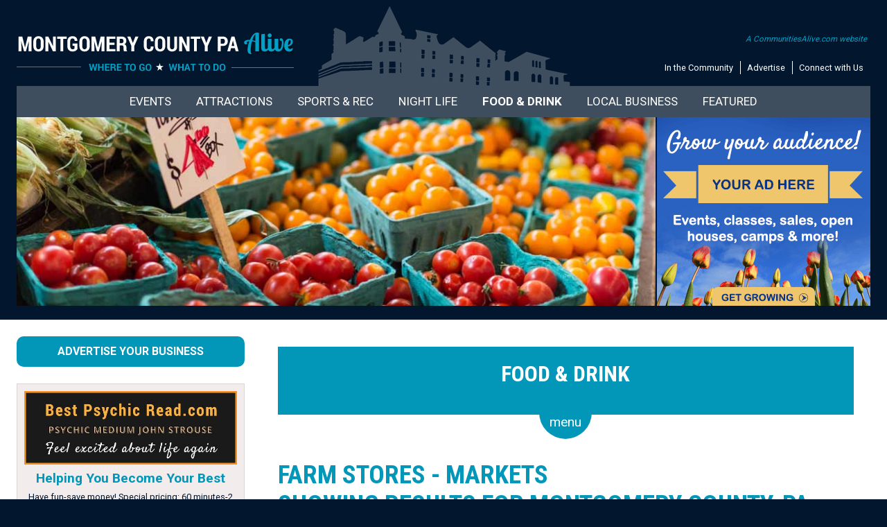

--- FILE ---
content_type: text/html;charset=UTF-8
request_url: https://montgomerycountyalive.com/business/Farm-Stores.cfm
body_size: 12780
content:


	


 
 









	
  

  


	
 

		

  





 




	

	















	
	
	
		

























































































	
	

















<!doctype html>
<html>
<head>
<meta http-equiv="X-UA-Compatible" content="IE=Edge">
<meta name="viewport" content="width=device-width">
<meta charset="utf-8">
<link href="/p7sml/p7SML-01.css" rel="stylesheet" type="text/css" media="all">
<script type="text/javascript" src="/p7sml/p7SMLscripts.js"></script>



    







	
	
	
	
		
		
		
	
		
		
		
	
		
		
		
	
		
		
		
	
		
		
		
	
		
		
		
	
		
		
		
	
		
		
		
	
		
		
		
	
		
		
		
	
		
		
		
	
		
		
		
	
		
		
		
	
		
		
		
	
		
		
		
	
		
		
		
	
		
		
		
	
		
		
		
	
		
		
		
	
		
		
		
	
		
		
		
	
		
		
		
	
		
		
		
	
		
		
		
	
		
		
		
	
		
		
		
	
		
		
		
	
		
		
		
	
		
		
		
	
		
		
		
	
		
		
		
	
		
		
		
	
		
		
		
	
		
		
		
	
		
		
		
	
		
		
		
	
		
		
		
	
		
		
		
	
		
		
		
	
		
		
		
	
		
		
		
	
		
		
		
	
		
		
		
	
		
		
		
	
		
		
		
	
		
		
		
	
		
		
		
	
		
		
		
	
		
		
		
	
		
		
		
	
		
		
		
	
		
		
		
	
		
		
		
	
	
		
	
		
	
		
	
		
	
		
	
		
	
		
	
		
	
		
	
		
	
		
	
		
	
		
	
		
	
		
	
		
	
		
	
		
	
		
	
		
	
		
	
		
	
		
	
		
	
		
	
		
	
		
	
		
	
		
			
			
			 


 










	
	
	
	
	
	
	
	
	
	
	
	
	
	
	
	
	
	
	
	
	
	
	
	
	
	
	
	
	
	
	
	
	
	
	
	
	
	
	

				
	




		












	






	
	






	<!-- Global site tag (gtag.js) - Google Analytics -->
	
	<script async src="https://www.googletagmanager.com/gtag/js?id=UA-120131735-1"></script>
	<script>
  		window.dataLayer = window.dataLayer || [];
  		function gtag(){dataLayer.push(arguments);}
  		gtag('js', new Date());
  		gtag('config', 'UA-120131735-1');
		gtag('config', 'G-7PQKY6HQPR');
	</script>
	

<link href="/styles/master.css" rel="stylesheet" type="text/css" media="all">
<script type="text/javascript" src="/p7mgm/p7MGMscripts.js"></script>
<link href="/p7mgm/menu.css" rel="stylesheet" type="text/css" media="all" />
<link rel="preconnect" href="https://fonts.gstatic.com" crossorigin />
<link rel="preload" as="style" href="https://fonts.googleapis.com/css2?family=Roboto+Condensed:wght@400;700&family=Roboto:wght@400;700&display=swap" />
<link rel="stylesheet" href="https://fonts.googleapis.com/css2?family=Roboto+Condensed:wght@400;700&family=Roboto:wght@400;700&display=swap" media="print" onload="this.media='all'" />
<noscript><link rel="stylesheet" href="https://fonts.googleapis.com/css2?family=Roboto+Condensed:wght@400;700&family=Roboto:wght@400;700&display=swap" /></noscript>
<link href="https://fonts.googleapis.com/css2?family=Roboto+Condensed:wght@400;700&family=Roboto:wght@400;700&display=swap" rel="stylesheet">
<!--[if lte IE 7]>
<style>
body {min-width: 1020px;}
.affinity-row {zoom: 1;}
#layout {width: 980px;}
</style>
<![endif]-->
<script type="text/javascript" src="/p7ehc/p7EHCscripts.js"></script>


<script type="text/javascript" src="/p7mbx/p7MBXscripts.js"></script>
<link href="/p7mbx/p7MBX-01.css" rel="stylesheet" type="text/css" media="all">
<link rel="shortcut icon" href="/icon.ico" type="image/x-icon">
<link rel="icon" href="/icon.ico" type="image/x-icon">





	<meta name="verification" content="afda614f837689bce6d951a432371319" />








	
	
	
	
	








	
	
		
		
		
		
		
		
		
		
		
		
		
		
		
		
		
		
		
		
		
		
		
		
	



	



	
	
	
		
			
		
	












<title>Farm Stores - Markets in Montgomery County, PA</title>

<meta name="Description" content="Directory of farm stores, farm markets, farm-fresh produce, locavores in Montgomery County, PA and surrounding areas" />





	







</head>

<body>


	
	



	



	


<!-- Common Ninja Popup | CALIVE Newsletter -->
<script src="https://cdn.commoninja.com/sdk/latest/commonninja.js" defer></script> <div class="commonninja_component pid-6317d0af-d839-41a2-b444-f619ff08d14c"></div>
<script>
(function () {
  const RELATIVE_URL = '/emailsignup.cfm';
  const PID_CLASS = 'pid-6317d0af-d839-41a2-b444-f619ff08d14c';

  function inThisWidget(el) {
    const c = el.closest('.commonninja_component');
    return c && c.classList.contains(PID_CLASS);
  }

  function isSignMeUp(el) {
    const txt = (el.textContent || '').replace(/\s+/g,' ').trim().toLowerCase();
    return txt === 'sign me up';
  }

  // Intercept clicks before Common Ninja's handlers
  document.addEventListener('click', function (e) {
    if (!inThisWidget(e.target)) return;
    const btn = e.target.closest('a,button,[role="button"],[class*="button"],[class*="Button"]');
    if (!btn || !isSignMeUp(btn)) return;

    e.preventDefault();
    e.stopImmediatePropagation();
    window.location.assign(RELATIVE_URL);
  }, true); // capture phase

  // Also rewrite anchor hrefs inside the widget for middle-clicks, etc.
  const mo = new MutationObserver(() => {
    document.querySelectorAll('.commonninja_component.' + PID_CLASS + ' a').forEach(a => {
      if (isSignMeUp(a)) {
        a.setAttribute('href', RELATIVE_URL);
        a.setAttribute('target', '_self');
      }
    });
  });
  mo.observe(document.documentElement, { childList: true, subtree: true });
})();
</script>


<!-- Old search box idea -->

<!-- Local Artisans -->

<!-- Newsletter Signup -->





<!-- Fall Guide -->

<!-- Holiday Gift Guide -->


<!-- Holiday Gift Guide Marketing -->

<!-- Juneteenth -->




<div class="toprow">
	<div id="layout">

     
     <div class="affinity-row halves toprow-townicon toprowpad">
        <div class="column-half">
          <div class="column-content mobile-center">
          
				  <a href="https://montgomerycountyalive.com/"><img src="/images/logos2/montgomery-county-alive.png" width="269" height="62" alt="Find something fun to do this weekend or any day in Montgomery County PA! From festivals to cool attractions and local treasures, there's something for everyone." class="scalable"></a>
		  
          </div>
        </div>
        <div class="column-half">
          <div class="column-content align-right mobile-center">
            <div class="top-textmenu">
             <div class="top-calive"><a href="https://www.communitiesalive.com" target="_blank">A CommunitiesAlive.com website</a></div>
             <ul>
              <li><a href="/community.cfm">In the Community</a></li>
              <li><a href="/advertise/advertise.cfm">Advertise</a></li>
              <li class="last"><a href="/contactus.cfm">Connect with Us</a></li>
             </ul>
             </div>
          </div>
        </div>
      </div>
     
        
   </div>
</div>
<div class="darkblueback">
   <div id="layout">
     <div class="topportionpad">
        

			   
                <div id="p7MGM_1" class="p7MGM-03 p7MGM p7MGMdesign-time responsive menu-centered">
                  <div id="p7MGMtb_1" class="mgm-toolbar closed toggle-text"><a href="#" title="Hide/Show Menu">&equiv;</a></div>
                  <ul id="p7MGMu_1" class="mgm-root-list">
                    
                    <li class="mgm-root-item mgm-trig"><a id="p7MGMa1_1" class="mgm-root-item mgm-trig" href="/events/">Events</a></li>
                    <li class="mgm-root-item mgm-trig"><a id="p7MGMa1_2" class="mgm-root-item mgm-trig" href="/attractions/things-to-do.cfm">Attractions</a></li>
                    <li class="mgm-root-item mgm-trig"><a id="p7MGMa1_3" class="mgm-root-item mgm-trig" href="#">Sports & Rec</a></li>
                    <li class="mgm-root-item mgm-trig"><a id="p7MGMa1_4" class="mgm-root-item mgm-trig" href="#">Night Life</a></li>
                    <li class="mgm-root-item mgm-trig"><a id="p7MGMa1_5" class="mgm-root-item mgm-trig" href="#">Food & Drink</a></li>
                    <li class="mgm-root-item mgm-trig"><a id="p7MGMa1_6" class="mgm-root-item mgm-trig" href="#">Local Business</a></li>
                    <li class="mgm-root-item mgm-trig"><a id="p7MGMa1_7" class="mgm-root-item mgm-trig" href="#">Featured</a></li>
                    
                  </ul>
                  
                  <div id="p7MGMs1_1" class="mgm-mega-menu width100">
                    <div class="mgm-mega-content">
                      <div class="p7mgm-row mgm-col-50-50 col-sep">
                        <div class="p7mgm-Col p7mgm-percent50">
                          <div class="p7mgm-ColContent p7ehc-1">
                          <a href="/events"><img src="/p7mgm/img/menu-events-calendar2.jpg" width="568" height="143" alt="Events in Montgomery County, PA" class="scalable" /></a>
                           
                           <div class="affinity-row halves">
                              <div class="column-half">
                                <div class="column-content-affinity mobile-center">
                                <a href="/events/showevents.cfm?dayspan=1&overridetown=TRUE"><img src="/p7mgm/img/thingstodo-events-today.gif" width="290" height="63" alt="Events Today in Montgomery County, PA" class="scalable" /></a>
                                </div>
                              </div>
                              <div class="column-half">
                                <div class="column-content-affinity mobile-center">
                                 <a href="/events/showevents.cfm?dayspan=weekend&overridetown=TRUE"><img src="/p7mgm/img/thingstodo-weekendevents.gif" width="290" height="63" alt="Events This Weekend in Montgomery County, PA" class="scalable" /></a>
                                </div>
                              </div>
                            </div>
                            <div class="affinity-row halves">
                              <div class="column-half">
                                <div class="column-content-affinity mobile-center">
                                <a href="/events/showevents.cfm?featured=true"><img src="/p7mgm/img/thingstodo-featured-events.gif" width="290" height="63" alt="Things to do in Montgomery County, PA" class="scalable" /></a>
                                </div>
                              </div>
                              <div class="column-half">
                                <div class="column-content-affinity mobile-center">
                                 
								 <a href="/event-calendar.cfm"><img src="/p7mgm/img/thingstodo-addevent.gif" width="290" height="63" alt="What to do in Montgomery County, PA" class="scalable" /></a>
                                </div>
                              </div>
                            </div>
                            
                          </div>
                        </div>
                        <div class="p7mgm-Col p7mgm-percent50">
                          <div class="p7mgm-ColContent p7ehc-1">
                            <div class="affinity-row halves">
                              <div class="column-half">
                                <div class="column-content-affinity blocklistmobilepad">
                                  <div class="blocklist2">
                                    <ul>
                                    <li><a href="/events/online-local.cfm">LOCAL ONLINE EVENTS</a></li>
                                    
                                     <li><a href="/events/">View Full Calendar</a></li>
                                     
                                     
                                     
                                     
                                     
                                     
                                    
                                     
                                    
                                    </ul>
                                  </div>
                                </div>
                              </div>
                              <div class="column-half">
                                <div class="column-content-affinity blocklistmobilepad  mobile-center">
								  <div class="blocklist2">
                                    <ul>
                                     <li><a href="/events/live-theater.cfm">Live Theater</a></li>
                                     <li><a href="/events/live-music-entertainment.cfm">Live Music</a></li>
                                     <li><a href="/events/art-exhibits-galleries-museums.cfm">Art Exhibits</a></li>
                                     
                                    </ul>
                                  </div>
								  
                                </div>
                              </div>
                            </div>
                           
                            
                            
                            
                            
                           
                          </div>
                        </div>
                      </div>
                    </div>
                  </div> 
                  
                  <div id="p7MGMs1_2" class="mgm-mega-menu width100">
                    <div class="mgm-mega-content">
                      <div class="p7mgm-row mgm-col-50-50 col-sep">
                       <div class="p7mgm-Col p7mgm-percent50">
                          <div class="p7mgm-ColContent p7ehc-1">
                            <div class="menu-headliner2">Places to Visit</div>
                            <div class="affinity-row halves">
                              <div class="column-half">
                                <div class="column-content-affinity blocklistmobilepad">
                                  <div class="blocklist2">
                             <ul>
                            <li><a href="/business/Outdoor-Adventures.cfm">Action & Adventure</a></li>
                            <li><a href="/business/water-parks-and-tubing.cfm">Amusements &amp; Water Adventure</a></li>
                            <li><a href="/business/antiques-shops.cfm">Antique Galleries</a></li>
                            <li><a href="/business/art-gallery-guide.cfm">Art Galleries</a></li>
                            
                            
                            <li><a href="/visiting/coveredbridges.cfm">Covered Bridges</a></li>
                            
                            
                            </ul>
                           </div>
                                </div>
                              </div>
                              <div class="column-half">
                                <div class="column-content-affinity blocklistmobilepad">
								  <div class="blocklist2">
                             <ul>
                            <li><a href="/business/escape-rooms.cfm">Escape Rooms</a></li>
                            <li><a href="/business/gardens-arboretums.cfm">Gardens & Arboretums</a></li>
                            <li><a href="/business/museums-historical-sites.cfm">Museums & Historic Sites</a></li>
                            <li><a href="/business/railroads-model-trains.cfm">Railroads</a></li>
                            <li><a href="/business/Zoos-Wildlife-Preserves-Petting-Zoos.cfm">Zoos</a></li>
                            </ul>
                           </div>
								  
                                </div>
                              </div>
                            </div>
                            <div style="text-align:center;"><a href="/business/business-listing.cfm"><img src="/images/images-responsive/footer-addbusiness.gif" width="233" height="46" alt="Add Your Business" class="scalable"></a></div>
                          </div>
                        </div>
                      
                      
                        <div class="p7mgm-Col p7mgm-percent50">
                          <div class="p7mgm-ColContent p7ehc-1">
                          <div class="menu-headliner2">In the Calendar</div>
<div class="affinity-row halves">
                 <div class="column-half">
                                <div class="column-content-affinity blocklistmobilepad">
                                 <div class="eventbuttoncontainer p7ehc-eventbutton">
                                  <div class="eventbuttonimage"><a href="/events/art-exhibits-galleries-museums.cfm"><img src="/p7mgm/img/eventbutton-art.jpg" width="207" height="113" alt="Art Exhibits" class="scalable" /></a></div>
                                  <div class="eventbuttontitle"><a href="/events/art-exhibits-galleries-museums.cfm">Art Exhibits</a></div>
                                 </div>
                                 <div class="eventbuttoncontainer p7ehc-eventbutton">
                                  <div class="eventbuttonimage"><a href="/events/history-events.cfm"><img src="/p7mgm/img/eventbutton-history.jpg" width="207" height="113" alt="Museum Events, History Events" class="scalable" /></a></div>
                                  <div class="eventbuttontitle"><a href="/events/history-events.cfm">History Events</a></div>
                                 </div>
                                 
                                
                                </div>
                </div>
                              <div class="column-half">
                                <div class="column-content-affinity blocklistmobilepad">
                                 <div class="eventbuttoncontainer p7ehc-eventbutton">
                                  <div class="eventbuttonimage"><a href="/events/garden-events.cfm"><img src="/p7mgm/img/eventbutton-garden.jpg" width="207" height="113" alt="Garden Events, Arboretum Events, Gardening Events" class="scalable" /></a></div>
                                  <div class="eventbuttontitle"><a href="/events/garden-events.cfm">Garden Events</a></div>
                                 </div>
                                 
                                </div>
                              </div>
                            </div>
                           
                            
                          </div>
                        </div>
                        
                      </div>
                    </div>
                  </div>                  
                  
                  <div id="p7MGMs1_3" class="mgm-mega-menu width100">
                    <div class="mgm-mega-content">
                      <div class="p7mgm-row mgm-col-50-50 col-sep">
                       <div class="p7mgm-Col p7mgm-percent50">
                          <div class="p7mgm-ColContent p7ehc-1">
                            <div class="menu-headliner2">Get Active</div>
                            <div class="affinity-row halves">
                              <div class="column-half">
                                <div class="column-content-affinity blocklistmobilepad">
                                  <div class="blocklist2">
                             <ul>
                            
                            <li><a href="/business/bowling.cfm">Bowling Alleys</a></li>
                            <li><a href="/business/Golf-Clubs-Country-Clubs.cfm">Golf Courses</a></li>
                            <li><a href="/business/Hockey-Ice-Skating.cfm">Hockey & Skating</a></li>
							<li><a href="/business/Nature-Environment-Organizations.cfm">Nature Centers</a></li>
                            
                            <li><a href="/business/Sports-Teams-Baseball-Football-Hockey-Minor-League.cfm">Sports Teams</a></li>
                            </ul>
                           </div>
                                </div>
                              </div>
                              <div class="column-half">
                                <div class="column-content-affinity blocklistmobilepad">
								  <div class="blocklist2">
                             <ul>
                            
                            <li><a href="/business/Sports-Centers.cfm">Sports Centers</a></li>
                            <li><a href="/business/swimming.cfm">Swimming</a></li>
                            <li><a href="/attractions/index.cfm?parks=TRUE">Parks</a></li>
                            <li><a href="/business/Tennis-Clubs.cfm">Tennis & Pickleball</a></li>
                            <li><a href="/outdoors/trails.cfm">Trails</a></li>
                           
                            </ul>
                           </div>
								  
                                </div>
                              </div>
                            </div>
                            <div style="text-align:center;"><a href="/business/business-listing.cfm"><img src="/images/images-responsive/footer-addbusiness.gif" width="233" height="46" alt="Add Your Business" class="scalable"></a></div>
                          </div>
                        </div>
                      
                      
                        <div class="p7mgm-Col p7mgm-percent50">
                          <div class="p7mgm-ColContent p7ehc-1">
                          <div class="menu-headliner2">In the Calendar</div>
<div class="affinity-row halves">
                 <div class="column-half">
                                <div class="column-content-affinity blocklistmobilepad">
                                  <div class="eventbuttoncontainer p7ehc-eventbutton">
                                    <div class="eventbuttonimage"><a href="/events/nature-environmental-events.cfm"><img src="/p7mgm/img/eventbutton-nature.jpg" width="207" height="113" alt="Nature Center Events, Environmental Events" class="scalable" /></a></div>
                                    <div class="eventbuttontitle"><a href="/events/nature-environmental-events.cfm">Nature Events</a></div>
                                  </div>
                                </div>
                </div>
                              <div class="column-half">
                                <div class="column-content-affinity blocklistmobilepad">
                                 <div class="eventbuttoncontainer p7ehc-eventbutton">
                                  <div class="eventbuttonimage"><a href="/events/showevents.cfm?sportsrecreation=yes&dayspan=30&overridetown=TRUE"><img src="/p7mgm/img/eventbutton-sports.jpg" width="207" height="113" alt="Sporting Events, Outdoor Events" class="scalable" /></a></div>
                                  <div class="eventbuttontitle"><a href="/events/showevents.cfm?sportsrecreation=yes&dayspan=30&overridetown=TRUE">Sports & Outdoors Events</a></div>
                                 </div>
                                </div>
                              </div>
                            </div>
                           
                            
                          </div>
                        </div>
                        
                      </div>
                    </div>
                  </div> 
                  <div id="p7MGMs1_4" class="mgm-mega-menu width100">
                    <div class="mgm-mega-content">
                      <div class="p7mgm-row mgm-col-50-50 col-sep">
                       <div class="p7mgm-Col p7mgm-percent50">
                          <div class="p7mgm-ColContent p7ehc-1">
                            <div class="menu-headliner2">Hit the Town</div>
                            <div class="affinity-row halves">
                              <div class="column-half">
                                <div class="column-content-affinity blocklistmobilepad">
                                  <div class="blocklist2">
                             <ul>
                            <li><a href="/business/casinos.cfm">Casinos</a></li>
                            <li><a href="/business/comedy-clubs.cfm">Comedy Clubs</a></li>
                            <li><a href="/business/music-venues.cfm">Music Venues</a></li>
                            
                            
                            </ul>
                           </div>
                                </div>
                              </div>
                              <div class="column-half">
                                <div class="column-content-affinity blocklistmobilepad">
								  <div class="blocklist2">
                             <ul>
                            
                            <li><a href="/business/bars-pubs.cfm">Pubs, Bars & Taverns</a></li>
                            <li><a href="/business/theaters.cfm">Theaters</a></li>
                            <li><a href="/people/musicians.cfm">Musicians</a></li>
                            </ul>
                           </div>
								  
                                </div>
                              </div>
                            </div>
                            <div style="text-align:center;"><a href="/business/business-listing.cfm"><img src="/images/images-responsive/footer-addbusiness.gif" width="233" height="46" alt="Add Your Business" class="scalable"></a></div>
                          </div>
                        </div>
                      
                      
                        <div class="p7mgm-Col p7mgm-percent50">
                          <div class="p7mgm-ColContent p7ehc-1">
                          <div class="menu-headliner2">In the Calendar</div>
<div class="affinity-row halves">
                 <div class="column-half">
                                <div class="column-content-affinity blocklistmobilepad">
                                <div class="eventbuttoncontainer p7ehc-eventbutton">
                                  <div class="eventbuttonimage"><a href="/events/live-music-entertainment.cfm"><img src="/p7mgm/img/eventbutton-music.jpg" width="207" height="113" alt="Live Music" class="scalable" /></a></div>
                                  <div class="eventbuttontitle"><a href="/events/live-music-entertainment.cfm">Live Music</a></div>
                                 </div>
                                 <div class="eventbuttoncontainer p7ehc-eventbutton">
                                  <div class="eventbuttonimage"><a href="/events/comedy-shows.cfm"><img src="/p7mgm/img/eventbutton-comedy.jpg" width="207" height="113" alt="Comedy Clubs, Comedy Events" class="scalable" /></a></div>
                                  <div class="eventbuttontitle"><a href="/events/comedy-shows.cfm">Comedy Events</a></div>
                                 </div>
                                </div>
                </div>
                              <div class="column-half">
                                <div class="column-content-affinity blocklistmobilepad">
                                 <div class="eventbuttoncontainer p7ehc-eventbutton">
                                  <div class="eventbuttonimage"><a href="/events/live-theater.cfm"><img src="/p7mgm/img/eventbutton-theater.jpg" width="207" height="113" alt="Live Theater" class="scalable" /></a></div>
                                  <div class="eventbuttontitle"><a href="/events/live-theater.cfm">Live Theater</a></div>
                                 </div>
                                </div>
                              </div>
                            </div>
                           
                            
                          </div>
                        </div>
                        
                      </div>
                    </div>
                  </div> 

                  <div id="p7MGMs1_5" class="mgm-mega-menu width100">
                    <div class="mgm-mega-content">
                      <div class="p7mgm-row mgm-col-50-50 col-sep">
                       <div class="p7mgm-Col p7mgm-percent50">
                          <div class="p7mgm-ColContent p7ehc-1">
                            <div class="menu-headliner2">Good Eats & Drinks</div>
                            <div class="affinity-row halves">
                              <div class="column-half">
                                <div class="column-content-affinity blocklistmobilepad">
                                  <div class="blocklist2">
                             <ul>
                            <li><a href="/business/breweries.cfm">Breweries</a></li>
                            <li><a href="/business/distilleries.cfm">Distilleries</a></li>
                            <li><a href="/business/wineries.cfm">Wineries</a></li>
                            <li><a href="/business/food-trucks.cfm">Food Trucks</a></li>
                            <li><a href="/business/Food-Beverages.cfm">Gourmet Food, Snacks, Candy</a></li>
                            <li><a href="/business/ice-cream-yogurt-shops.cfm">Ice Cream, Yogurt, Water Ice</a></li>
                            </ul>
                           </div>
                                </div>
                              </div>
                              <div class="column-half">
                                <div class="column-content-affinity blocklistmobilepad">
								  <div class="blocklist2">
                             <ul>
                            
                            <li><a href="/business/dining-restaurant-fast-food.cfm">Restaurants</a></li>
                            <li><a href="/business/bars-pubs.cfm">Pubs, Bars & Taverns</a></li>
                            
                            <li><a href="/business/bakeries.cfm">Bakeries</a></li>
                            <li><a href="/business/Farmers-Markets.cfm">Farmers Markets</a></li>
                            <li><a href="/business/Farm-Stores.cfm">Farm Stores</a></li>
                           <li><a href="/business/cooking-schools.cfm">Cooking Classes</a></li>
                            </ul>
                           </div>
								  
                                </div>
                              </div>
                            </div>
                            <div style="text-align:center;"><a href="/business/business-listing.cfm"><img src="/images/images-responsive/footer-addbusiness.gif" width="233" height="46" alt="Add Your Business" class="scalable"></a></div>
                          </div>
                        </div>
                      
                        <div class="p7mgm-Col p7mgm-percent50">
                          <div class="p7mgm-ColContent p7ehc-1">
                          <div class="menu-headliner2">In the Calendar</div>
<div class="affinity-row halves">
                 <div class="column-half">
                                <div class="column-content-affinity blocklistmobilepad">
                                <div class="eventbuttoncontainer p7ehc-eventbutton">
                                  <div class="eventbuttonimage"><a href="/events/winery-brewery-distillery-events.cfm"><img src="/p7mgm/img/eventbutton-spirits.jpg" width="207" height="113" alt="Brewery Events, Winery Events, Distillery Events, Food Events" class="scalable" /></a></div>
                                  <div class="eventbuttontitle"><a href="/events/winery-brewery-distillery-events.cfm">Winery, Brewery, Distillary Events</a></div>
                                 </div>
                                 <div class="eventbuttoncontainer p7ehc-eventbutton">
                                  <div class="eventbuttonimage"><a href="/events/farmers-markets.cfm"><img src="/p7mgm/img/eventbutton-farmersmarkets.jpg" width="207" height="113" alt="Farmers Markets Dates Events" class="scalable" /></a></div>
                                  <div class="eventbuttontitle"><a href="/events/farmers-markets.cfm">Farmers Market Events</a></div>
                                 </div>
                                </div>
                </div>
                              <div class="column-half">
                                <div class="column-content-affinity blocklistmobilepad">
                                 <div class="eventbuttoncontainer p7ehc-eventbutton">
                                  <div class="eventbuttonimage"><a href="/events/food-trucks.cfm"><img src="/p7mgm/img/eventbutton-foodtruck.jpg" width="207" height="113" alt="Food Truck Events" class="scalable" /></a></div>
                                  <div class="eventbuttontitle"><a href="/events/food-trucks.cfm">Foodie Events</a></div>
                                 </div>
                                </div>
                              </div>
                            </div>
                           
                            
                          </div>
                        </div>
                        
                      </div>
                    </div>
                  </div>
                  
                  <div id="p7MGMs1_6" class="mgm-mega-menu width100">
                    <div class="mgm-mega-content">
                      <div class="p7mgm-row mgm-col-75-25 col-sep">
                        <div class="p7mgm-Col p7mgm-percent75">
                          <div class="p7mgm-ColContent p7ehc-6">
                            
                            <div class="affinity-row halves">
                              <div class="column-half">
                                <div class="column-content-affinity blocklistmobilepad">
                                  <div class="blocklist2">
                             <ul>
                            <li><a href="/remodeling">House & Home</a></li>
                            <li><a href="/kids">Just for Kids</a></li>
                            <li><a href="/health">Healthy Living</a></li>
                            <li><a href="/education">Education, Classes & Fun</a></li>
                            <li><a href="/partyguide">Let's Party</a></li>
                            <li><a href="/lodging">Lodging Guide</a></li>
                            </ul>
                           </div>
                                </div>
                              </div>
                              <div class="column-half">
                                <div class="column-content-affinity blocklistmobilepad">
								  <div class="blocklist2">
                             <ul>
                            
                            <li><a href="/seniors">For Seniors</a></li>
                            <li><a href="/financial">Financial & Legal</a></li>
                            <li><a href="/pets">Pet Guide</a></li>
                            <li><a href="/equestrian">Equestrian Guide</a></li>
                            <li><a href="/local-artisans">Local Artisans</a></li>
                            <li><a href="/weddings">Wedding Guide</a></li>
                           <li><a href="/business">All Businesses</a></li>
                            </ul>
                           </div>
								  
                                </div>
                              </div>
                            </div>
                            <div style="text-align:center;"><a href="/business/business-listing.cfm"><img src="/images/images-responsive/footer-addbusiness.gif" width="233" height="46" alt="Add Your Business" class="scalable"></a></div>
                          </div>
                        </div>
                        <div class="p7mgm-Col p7mgm-percent25">
                          <div class="p7mgm-ColContent p7ehc-6 align-center">
                         <a href="/business/summer-camps.cfm"><img src="/abnrs/images/events/summercamp2026.png" width="308" height="272" alt="Summer Camp Guide - kids playing in pool" class="scalable" /></a>
                          
                          
						  
                          
                          
                           </div>
                        </div>
                      </div>
                    </div>
                  </div> 
                  
                  <div id="p7MGMs1_7" class="mgm-mega-menu width100">
                    <div class="mgm-mega-content">
                      <div class="p7mgm-row mgm-col-75-25 col-sep">
                        <div class="p7mgm-Col p7mgm-percent25">
                          <div class="p7mgm-ColContent p7ehc-6">
                            <ul class="blocklist2">
                              
                              
                              
                             </ul>  
                          </div>
                        </div>
                        <div class="p7mgm-Col p7mgm-percent75">
                          <div class="p7mgm-ColContent p7ehc-6">
                          
                            <div class="affinity-row thirds">
                              <div class="column-third">
                                <div class="column-content align-center" style="padding:8px;"> <a href="/volunteer"><img src="../p7mgm/img/featured-volunteer.png" width="249" height="96" alt="Volunteer Opportunities" /></a>
                                </div>
                              </div>
                              <div class="column-third">
                                <div class="column-content align-center" style="padding:8px;"> <a href="/lostpets"><img src="../p7mgm/img/featured-lostpets.png" width="249" height="96" alt="Lost Pets" /></a>
                                </div>
                              </div>
                              <div class="column-third">
                                <div class="column-content align-center" style="padding:8px;"> <a href="/emailsignup.cfm"><img src="../p7mgm/img/featured-newsletter.png" width="249" height="96" alt="Newsletter Signup" /></a>
                                </div>
                              </div>
                            </div>
                          
                          </div>
                        </div>
                      </div>
                    </div>
                  </div>

               
                  <script type="text/javascript">P7_MGMop('p7MGM_1',5,450,0,1,1,1,0,0,1,0,1,900)</script>
          </div>
        
        <div class="affinity-row">
  <div class="column-sliderowleft p7ehc-slide">
    <div class="column-content no-pad mobile-hide" style="margin-right:2px;">
    
	 
	 
	 
	 
	 	 
	 
     <img src="/images/toppics/Farmers-Markets.jpg" width="950" height="280" alt="Farm Stores, Farm Fresh Produce, Meat, Cheese in the Montgomery County, PA area" title="Farm Stores, Farm Fresh Produce, Meat, Cheese in the Montgomery County, PA area" border="0" class="scalable" />
    </div>
  </div>
  
  
  
  
  	
  						
					
	
			
			
  
  	
  						
					
	
			
			
  
  	
  						
					
	
			
			
  
  	
  						
					
	
			
			
  
  	
  						
					
	
			
			
  
  	
  						
					
	
			
			
  
  
  
  
  
  	
  	
    
	
	
	
	
		
  
  
  	
   	
   	<div class="column-sliderowright p7ehc-slide" style="background-image: url('https://montgomerycountyalive.com/images/sliderowback.gif');background-repeat:no-repeat;background-size:cover;">
	 
		<div class="column-content no-pad">
		  
          <div class="mobile-hide"><a href="/abnrs/countclicks.cfm?adid=587" target="_blank"><img src="/abnrs/images/events/bca-grow.png" width="308" height="272" class="scalable" /></a></div>
          <div class="show-mobile-only"><a href="/abnrs/countclicks.cfm?adid=587" target="_blank"><img src="/abnrs/images/events_mobile/bca-grow.png" width="700" height="206" class="scalable" /></a></div>
          
        </div>
  	</div>
</div>

     </div>
   </div>
   <div class="slidediv"></div>
</div>       



          <div class="bodywhite">
           <div id="layout">
                 <div class="interiorbody-pad">
      			   <div class="affinity-row">
                     <div class="column-bodyleft">
                      <div class="column-content interiorcol-border p7ehc-interior column-content-interiorbody">
                         <div class="affinity-row">
 		                  <div class="column-content">
        		           
                            



	


	<div style="text-align:center;">
<div id="newguide">
  <h1>Food &amp; Drink</h1>
  

<div id="p7SMLcontent_FOOD" class="sml-content">
  <div id="p7SMLwrapper_FOOD">
     
    <div style="border:1px solid #fff;padding:15px;margin-top:20px;">
     
      <ul>
        <li><a href="/business/breweries.cfm">Breweries</a></li>
        <li><a href="/business/distilleries.cfm">Distilleries</a></li>
        <li><a href="/business/wineries.cfm">Wineries</a></li>
        <li><a href="/business/bakeries.cfm">Bakeries</a></li>
        <li><a href="/business/food-trucks.cfm">Food Trucks</a></li>
        <li><a href="/business/Food-Beverages.cfm">Gourmet Food, Snacks, Candy</a></li>
        <li><a href="/business/dining-restaurant-fast-food.cfm">Restaurants</a></li>
        <li><a href="/business/bars-pubs.cfm">Pubs, Bars & Taverns</a></li>
        <li><a href="/business/ice-cream-yogurt-shops.cfm">Ice Cream, Yogurt, Water Ice</a></li>
        <li><a href="/business/Farmers-Markets.cfm">Farmers Markets</a></li>
        <li><a href="/business/Farm-Stores.cfm">Farm Stores</a></li>
        </ul>
    </div>
    
    <div style="border:1px solid #fff;padding:15px;margin-top:15px;">
      <div style="font-size:1.2em;font-weight:700;">In the Calendar</div>
      <ul>
        <li><a href="/events/winery-brewery-distillery-events.cfm">Spirits & Food Events</a></li>
        <li><a href="/events/farmers-markets.cfm">Farmers Market Events</a></li>
        <li><a href="/events/food-trucks.cfm">Food Truck Events</a></li>
        
        </ul>
    </div>
    
    
    
  </div>
  
 
  <script type="text/javascript">P7_SMLop('p7SML_FOOD',1,600,'menu','x',0,0)</script>
</div>
</div>
 <a id="p7SML_FOOD" href="#" class="sml-more tabbed new">menu</a>
</div>
  
                            

                              <h1>Farm Stores - Markets</h1>
							  
							


	
	
	
	
	






	


 
 
 
 
 
 
 
 
 		
 
 
  
 

















	
	 



	
	




 
		
	
		
	
	
		
	



	
		



	



	



	
	



	


 
	
	
	
		
		
			
		
		
			
			
				
				
				
				
			
				
				
				
				
			
				
				
				
				
			
				
				
				
				
			
				
				
				
				
			
				
				
				
				
			
				
				
				
				
			
				
				
				
				
			
				
				
				
				
			
				
				
				
				
			
				
				
				
				
			
				
				
				
				
			
				
				
				
				
			
				
				
				
				
			
				
				
				
				
			
				
				
				
				
			
				
				
				
				
			
				
				
				
				
			
				
				
				
				
			
			
	




 
 
 

 
 	





  
      <h1 class="page-topper">Showing results for Montgomery County, PA</h1>
      <br>
  
<div class="refinesearchheader">REFINE SEARCH</div>
<div class="refinesearchcontainer">                 
  <div class="refinesearch">
  <span class="refinetype">BY TOWN:</span> 
  <form action="showbusinesses.cfm?submit1=841" method="post" style="display:inline;">
      <select name="SelectedTownState">
          
              <option selected>ALL</option>
          
          
              
                  <option>Asbury, NJ</option>
              
          
              
                  <option>Bedminster, PA</option>
              
          
              
                  <option>Bensalem, PA</option>
              
          
              
                  <option>Blooming Glen, PA</option>
              
          
              
                  <option>Boyertown, PA</option>
              
          
              
                  <option>Breinigsville, PA</option>
              
          
              
                  <option>Bristol, PA</option>
              
          
              
                  <option>Buckingham, PA</option>
              
          
              
                  <option>Chalfont, PA</option>
              
          
              
                  <option>Colmar, PA</option>
              
          
              
                  <option>Coopersburg, PA</option>
              
          
              
                  <option>Doylestown, PA</option>
              
          
              
                  <option>Dresher, PA</option>
              
          
              
                  <option>East Norriton, PA</option>
              
          
              
                  <option>Easton, PA</option>
              
          
              
                  <option>Flemington, NJ</option>
              
          
              
                  <option>Fountainville, PA</option>
              
          
              
                  <option>Frenchtown , NJ</option>
              
          
              
                  <option>Furlong, PA</option>
              
          
              
                  <option>Harleysville, PA</option>
              
          
              
                  <option>Hatboro, PA</option>
              
          
              
                  <option>Hellertown, PA</option>
              
          
              
                  <option>Hillsborough, NJ</option>
              
          
              
                  <option>Hopewell, NJ</option>
              
          
              
                  <option>Ivyland, PA</option>
              
          
              
                  <option>Jamison, PA</option>
              
          
              
                  <option>Kintnersville, PA</option>
              
          
              
                  <option>Lambertville, NJ</option>
              
          
              
                  <option>Langhorne, PA</option>
              
          
              
                  <option>Lansdale, PA</option>
              
          
              
                  <option>Mechanicsville, PA</option>
              
          
              
                  <option>Media, PA</option>
              
          
              
                  <option>Mertztown, PA</option>
              
          
              
                  <option>Milford, NJ</option>
              
          
              
                  <option>Morrisville, PA</option>
              
          
              
                  <option>New Hope, PA</option>
              
          
              
                  <option>Newtown, PA</option>
              
          
              
                  <option>Norristown, PA</option>
              
          
              
                  <option>Oldwick, NJ</option>
              
          
              
                  <option>Ottsville, PA</option>
              
          
              
                  <option>Pennington, NJ</option>
              
          
              
                  <option>Perkasie, PA</option>
              
          
              
                  <option>Phoenixville, PA</option>
              
          
              
                  <option>Pipersville, PA</option>
              
          
              
                  <option>Pittsburgh, PA</option>
              
          
              
                  <option>Princeton, NJ</option>
              
          
              
                  <option>Prospectville, PA</option>
              
          
              
                  <option>Quakertown, PA</option>
              
          
              
                  <option>Readington, NJ</option>
              
          
              
                  <option>Riegelsville, PA</option>
              
          
              
                  <option>RIngoes, NJ</option>
              
          
              
                  <option>Robbinsville, NJ</option>
              
          
              
                  <option>Sellersville, PA</option>
              
          
              
                  <option>Silverdale, PA</option>
              
          
              
                  <option>Skippack, PA</option>
              
          
              
                  <option>Souderton , PA</option>
              
          
              
                  <option>Springtown, PA</option>
              
          
              
                  <option>Stockton, NJ</option>
              
          
              
                  <option>Telford, PA</option>
              
          
              
                  <option>Titusville, NJ</option>
              
          
              
                  <option>Upper Black Eddy, PA</option>
              
          
              
                  <option>Valley View, PA</option>
              
          
              
                  <option>Warrington, PA</option>
              
          
              
                  <option>Wrightstown, PA</option>
              
          
              
                  <option>Yardley, PA</option>
              
          
      </select>
      
      <input type="submit" value="GO">
  </form>
  <br>
  
  <form action="showbusinesses.cfm?submit1=841&filterbyzip=TRUE" method="post" style="display:inline;">
      <span class="refinetype">BY ZIPCODE:</span>
      <select name="passedradius">
          <option value="3" SELECTED>3 miles</option>
          <option value="5">5 miles</option>
          <option value="10">10 miles</option>
          <option value="15">15 miles</option>
          <option value="20">20 miles</option>
      </select>
      of zipcode                   
      <input name="zipcode" type="text" value="19040" size="5">
      
      <input type="submit" value="GO">
  </form>
  
   
  
  <br />
  <span class="refinetype">BY NAME:</span>
  <form action="/business/ShowBusinesses.cfm" method="post"  style="display:inline;">
  <input type="text" name="businessname" pattern=".{4,}"   required title="4 characters minimum" />
  <input type="submit" name="Submit0" value="SEARCH" />
  </form> 
  </div>
</div>

<div class="divider"></div>
 
 
  
	














	





 

			  
			    
				
				
				
				
				
				 
			    
				
				
					
				



	
	
	
	
	
	
	
	
	
	
	
	
	
	
	
	
	
	
	
	
	
	
	
	
							
	
	
	
				
	
	
	
		
		
		
		
	
	
	
	
	
	
	
	
	
	
	
	
	
	
	
	
	
	
	
	
	
	
		
	
	
		
		
		 
	
	
	
	
	
		
		
		
		
		
		
		
		
		
		
		
		
		
		
		
		
		
		
		
		
		
		
		
		
		
		
		
		
		
		
		
				
				
				
				
				
			
			
				
				
				
				
				
	
	
	
	
	
	
		
	
	
	
	
		
	
	
	
	
	
	
		
	
	
	
	
	
	
	
	
	
	
	
	
	
	
	
	
	
	
	
	
	
	
	
	
	
	
	
	
	
	
	







	




	




				
				
				




 
 





	 


	<!-- start HIGHLIGHTED LISTING -->
	
	
	
		
	
	<div class="highlightedlisting-container">
		<div class="highlightedlisting-title">
			Alderfers Poultry Farm
		</div>
		<div class="highlightedlisting-address">724 Harleysville Pike, Telford, PA 18969
			<a href="https://www.google.com/maps/place/724+Harleysville+Pike,+Telford,+PA+18969" target="_blank" rel="nofollow" />(map it)</a>
			<br> 
			<a href="tel:+1-215-723-9578">215-723-9578</a>			  
			<br>
			
			
			<a href="http://alderfereggs.com/" target="_blank">WEBSITE</a>&nbsp;&nbsp;&nbsp;|&nbsp;&nbsp;
			<a href="mailto:info@alderfereggs.com?subject=Email Inquiry from MontgomeryCountyAlive.com">EMAIL</a>&nbsp;&nbsp;&nbsp;|&nbsp;&nbsp;
			
		</div>
		<div class="highlightedlisting-description">
			
				Organic eggs, chickens
			
			<p></p>
		</div>
		
		
		<div class="social-icons">
			











	
	
	
	
	
	
	
	
	
	
	
	
	
	
	
	
	
	
	
	
    
			

			
		</div>
		
		
			
			
			
		
		
		
						 
                        
                              
                      
                      
                        
	</div>
	<!-- end HIGLIGHTED LISTING -->	

<div class="business-listings-spacer"></div>
 
			  
			    
				
				
				
				
				
				 
			    
				
				
					
				



	
	
	
	
	
	
	
	
	
	
	
	
	
	
	
	
	
	
	
	
	
	
	
	
							
	
	
	
				
	
	
	
		
		
		
		
	
	
	
	
	
	
	
	
	
	
	
	
	
	
	
	
	
	
	
	
	
	
		
	
	
		
		
		 
	
	
	
	
	
		
		
		
		
		
		
		
		
		
		
		
		
		
		
		
		
		
		
		
		
		
		
		
		
		
		
		
		
		
		
		
				
				
				
				
				
			
			
				
				
				
				
				
	
	
	
	
	
	
		
	
	
	
	
		
			
			
			
			
				
				
				
				
			
		
	
	
	
	
	
	
		
	
	
	
	
	
	
	
	
	
	
	
	
	
	
	
	
	
	
	
	
	
	
	
	
	
	
	
	
	
	
	







	




	




				
				
				




 
 





	 


	<!-- start HIGHLIGHTED LISTING -->
	
	
	
		
	
	<div class="highlightedlisting-container">
		<div class="highlightedlisting-title">
			Brumbaugh's Farm
		</div>
		<div class="highlightedlisting-address">2575 County Line Road, Telford, PA 18969
			<a href="https://www.google.com/maps/place/2575+County+Line+Road,+Telford,+PA+18969" target="_blank" rel="nofollow" />(map it)</a>
			<br> 
			<a href="tel:+1-215-723-3508">215-723-3508</a>			  
			<br>
			
			
			<a href="http://www.brumbaughsfarm.com/" target="_blank">WEBSITE</a>&nbsp;&nbsp;&nbsp;|&nbsp;&nbsp;
			
			
		</div>
		<div class="highlightedlisting-description">
			
				Open April through December, Monday through Saturday.  Stawberries, rasberries, peas, sweet corn, tomatoes, peppers, squash, beans, herbs, lettuce, melons, cucumbers, cut flowers, asparagus, mums, pumpkins, gourds, Indian corn, hanging baskets, bedding 
				<a id="p7SML_2" href="#" class="sml-more-inline">Show more...</a>
				<span id="p7SMLcontent_2" class="sml-content-inline">
					plants, Christmas wreaths.
					<a id="p7SMLless_2" href="#" class="sml-less-inline"> ...Show less</a>
					<script type="text/javascript">P7_SMLop('p7SML_2',2,600,'Show more...',' ...Show less',0,0)</script>
				</span>
			
			<p></p>
		</div>
		
		
		<div class="social-icons">
			











	
	
	
	
	
	
	
	
	
	
	
	
	
	
	
	
	
	
	
	
    
			

			
		</div>
		
		
			
			
			
		
		
		
						 
                        
                              
                      
                      
                        
	</div>
	<!-- end HIGLIGHTED LISTING -->	

<div class="business-listings-spacer"></div>
 
			  
			    
				
				
				
				
				
				 
			    
				
				
					
				



	
	
	
	
	
	
	
	
	
	
	
	
	
	
	
	
	
	
	
	
	
	
	
	
							
	
	
	
				
	
	
	
		
		
			
		
		
		
	
	
	
	
	
	
	
	
	
	
	
	
	
	
	
	
	
	
	
	
	
	
		
	
	
		
		
		 
	
	
	
	
	
		
		
		
		
		
		
		
		
		
		
		
		
		
		
		
		
		
		
		
		
		
		
		
		
		
		
		
		
		
		
		
				
				
				
				
				
			
			
				
				
				
				
				
	
	
	
	
	
	
	
	
	
	
	
	
	
	
		
	
	
	
	
	
	
	
	
	
	
	
	
	
	
	
	
	
	
	
	
	
	
	
	
	
	
	
	
	
	
	







	




	




				
				
				




 
 





	 

    
	<!-- start FREE LISTING -->
	<div class="freelisting-container">
		
		
			<div itemscope itemtype="http://schema.org/localbusiness">
		
		<div class="freelisting-title"><span itemprop="name">Earthware Sustainable Goods</span>
		 
		
		</div>
		<div class="freelisting-address">
			
				
				<div itemprop="address" itemscope itemtype="http://schema.org/PostalAddress">
					
					<span itemprop="streetAddress">4039 Skippack Pike</span>
					<span itemprop="addressLocality">Skippack</span>,
					<span itemprop="addressRegion">PA</span> 
					<span itemprop="postalCode">19474</span>
					
					<a href="https://www.google.com/maps/place/4039+Skippack+Pike,+Skippack,+PA+19474" target="_blank">(map it)</a>
				</div>			
			
			
				<span itemprop="telephone"><a href="tel:+1-2673912462">2673912462</a> &nbsp;&nbsp;</span> 
			
			
			
			
			<a href="http://www.earthwaresg.com" target="_blank" rel="nofollow">WEBSITE</a>&nbsp;&nbsp;&nbsp;|&nbsp;&nbsp;
			
			
			 - &nbsp;&nbsp;
			
			
			
			
			
			
			
		</div>
		
		</div>
	</div>
	<!-- end FREE LISTING -->

<div class="business-listings-spacer"></div>
 
			  
			    
				
				
				
				
				
				 
			    
				
				
					
				



	
	
	
	
	
	
	
	
	
	
	
	
	
	
	
	
	
	
	
	
	
	
	
	
							
	
	
	
				
	
	
	
		
		
			
		
		
		
	
	
	
	
	
	
	
	
	
	
	
	
	
	
	
	
	
	
	
	
	
	
		
	
	
		
		
		 
	
	
	
	
	
		
		
		
		
		
		
		
		
		
		
		
		
		
		
		
		
		
		
		
		
		
		
		
		
		
		
		
		
		
		
		
				
				
				
				
				
			
			
				
				
				
				
				
	
	
	
	
	
	
	
	
	
	
	
	
	
	
		
	
	
	
	
	
	
	
	
	
	
	
	
	
	
	
	
	
	
	
	
	
	
	
	
	
	
	
	
	
	
	







	




	




				
				
				




 
 





	 

    
	<!-- start FREE LISTING -->
	<div class="freelisting-container">
		
		
			<div itemscope itemtype="http://schema.org/localbusiness">
		
		<div class="freelisting-title"><span itemprop="name">East Norriton Grocery Outlet</span>
		 
		
		</div>
		<div class="freelisting-address">
			
				
				<div itemprop="address" itemscope itemtype="http://schema.org/PostalAddress">
					
					<span itemprop="streetAddress">2917 Swede Road</span>
					<span itemprop="addressLocality">East Norriton</span>,
					<span itemprop="addressRegion">PA</span> 
					<span itemprop="postalCode">19401</span>
					
					<a href="https://www.google.com/maps/place/2917+Swede+Road,+East+Norriton,+PA+19401" target="_blank">(map it)</a>
				</div>			
			
			
				<span itemprop="telephone"><a href="tel:+1-484-684-6337">484-684-6337</a> &nbsp;&nbsp;</span> 
			
			
			
			
			<a href="http://www.groceryoutlet.com" target="_blank" rel="nofollow">WEBSITE</a>&nbsp;&nbsp;&nbsp;|&nbsp;&nbsp;
			
			
			 - &nbsp;&nbsp;
			
			
			
			
			
			
			
		</div>
		
		</div>
	</div>
	<!-- end FREE LISTING -->

<div class="business-listings-spacer"></div>
 
			  
			    
				
				
				
				
				
				 
			    
				
				
					
				



	
	
	
	
	
	
	
	
	
	
	
	
	
	
	
	
	
	
	
	
	
	
	
	
							
	
	
	
				
	
	
	
		
		
			
		
		
		
	
	
	
	
	
	
	
	
	
	
	
	
	
	
	
	
	
	
	
	
	
	
		
	
	
		
		
		 
	
	
	
	
	
		
		
		
		
		
		
		
		
		
		
		
		
		
		
		
		
		
		
		
		
		
		
		
		
		
		
		
		
		
		
		
				
				
				
				
				
			
			
				
				
				
				
				
	
	
	
	
	
	
	
	
	
	
	
	
	
	
		
	
	
	
	
	
	
	
	
	
	
	
	
	
	
	
	
	
	
	
	
	
	
	
	
	
	
	
	
	
	
	







	




	




				
				
				




 
 





	 

    
	<!-- start FREE LISTING -->
	<div class="freelisting-container">
		
		
			<div itemscope itemtype="http://schema.org/localbusiness">
		
		<div class="freelisting-title"><span itemprop="name">Evergreen Lane Farm</span>
		 
		
		</div>
		<div class="freelisting-address">
			
				
				<div itemprop="address" itemscope itemtype="http://schema.org/PostalAddress">
					
					<span itemprop="streetAddress">45 Township Line Road </span>
					<span itemprop="addressLocality">Harleysville </span>,
					<span itemprop="addressRegion">PA</span> 
					<span itemprop="postalCode">19438</span>
					
					<a href="https://www.google.com/maps/place/45+Township+Line+Road+,+Harleysville+,+PA+19438" target="_blank">(map it)</a>
				</div>			
			
			
				<span itemprop="telephone"><a href="tel:+1-610-584-6144">610-584-6144</a> &nbsp;&nbsp;</span> 
			
			
			
			
			<a href="http://Www.Evergreenlanefarm.net" target="_blank" rel="nofollow">WEBSITE</a>&nbsp;&nbsp;&nbsp;|&nbsp;&nbsp;
			
			
			 - &nbsp;&nbsp;
			
			
			
			
			
			
			
		</div>
		
		</div>
	</div>
	<!-- end FREE LISTING -->

<div class="business-listings-spacer"></div>
 
			  
			    
				
				
				
				
				
				 
			    
				
				
					
				



	
	
	
	
	
	
	
	
	
	
	
	
	
	
	
	
	
	
	
	
	
	
	
	
							
	
	
	
				
	
	
	
		
		
			
		
		
		
	
	
	
	
	
	
	
	
	
	
	
	
	
	
	
	
	
	
	
	
	
	
		
	
	
		
		
		 
	
	
	
	
	
		
		
		
		
		
		
		
		
		
		
		
		
		
		
		
		
		
		
		
		
		
		
		
		
		
		
		
		
		
		
		
				
				
				
				
				
			
			
				
				
				
				
				
	
	
	
	
	
	
	
	
	
	
	
	
	
	
		
	
	
	
	
	
	
	
	
	
	
	
	
	
	
	
	
	
	
	
	
	
	
	
	
	
	
	
	
	
	
	







	




	




				
				
				




 
 





	 

    
	<!-- start FREE LISTING -->
	<div class="freelisting-container">
		
		
			<div itemscope itemtype="http://schema.org/localbusiness">
		
		<div class="freelisting-title"><span itemprop="name">Evergreen Lane Farm</span>
		 
		
		</div>
		<div class="freelisting-address">
			
				
				<div itemprop="address" itemscope itemtype="http://schema.org/PostalAddress">
					
					<span itemprop="streetAddress">45 Township Line Rd</span>
					<span itemprop="addressLocality">Harleysville</span>,
					<span itemprop="addressRegion">PA</span> 
					<span itemprop="postalCode">19438</span>
					
					<a href="https://www.google.com/maps/place/45+Township+Line+Rd,+Harleysville,+PA+19438" target="_blank">(map it)</a>
				</div>			
			
			
				<span itemprop="telephone"><a href="tel:+1-610-564-1162">610-564-1162</a> &nbsp;&nbsp;</span> 
			
			
			
			
			<a href="http://Evergreenlanefarm.net" target="_blank" rel="nofollow">WEBSITE</a>&nbsp;&nbsp;&nbsp;|&nbsp;&nbsp;
			
			
			 - &nbsp;&nbsp;
			
			
			
			
			
			
			
		</div>
		
		</div>
	</div>
	<!-- end FREE LISTING -->

<div class="business-listings-spacer"></div>
 
			  
			    
				
				
				
				
				
				 
			    
				
				
					
				



	
	
	
	
	
	
	
	
	
	
	
	
	
	
	
	
	
	
	
	
	
	
	
	
							
	
	
	
				
	
	
	
		
		
		
		
	
	
	
	
	
	
	
	
	
	
	
	
	
	
	
	
	
	
	
	
	
	
		
	
	
		
		
		 
	
	
	
	
	
		
		
		
		
		
		
		
		
		
		
		
		
		
		
		
		
		
		
		
		
		
		
		
		
		
		
		
		
		
		
		
				
				
				
				
				
			
			
				
				
				
				
				
	
	
	
	
	
	
	
	
	
	
	
	
	
	
		
	
	
	
	
	
	
	
	
	
	
	
	
	
	
	
	
	
	
	
	
	
	
	
	
	
	
	
	
	
	
	







	




	




				
				
				




 
 





	 

    
	<!-- start FREE LISTING -->
	<div class="freelisting-container">
		
		
			<div itemscope itemtype="http://schema.org/localbusiness">
		
		<div class="freelisting-title"><span itemprop="name">Evergreen Lane Farm</span>
		 
		
		</div>
		<div class="freelisting-address">
			
				
				<div itemprop="address" itemscope itemtype="http://schema.org/PostalAddress">
					
					<span itemprop="streetAddress">45 Township Line Rd</span>
					<span itemprop="addressLocality">Harleysville</span>,
					<span itemprop="addressRegion">PA</span> 
					<span itemprop="postalCode">19438</span>
					
					<a href="https://www.google.com/maps/place/45+Township+Line+Rd,+Harleysville,+PA+19438" target="_blank">(map it)</a>
				</div>			
			
			
				<span itemprop="telephone"><a href="tel:+1-484-995-9023">484-995-9023</a> &nbsp;&nbsp;</span> 
			
			
			
			
			<a href="http://www.evergreenlanefarm.net/" target="_blank" rel="nofollow">WEBSITE</a>&nbsp;&nbsp;&nbsp;|&nbsp;&nbsp;
			
			
			 - &nbsp;&nbsp;
			
			
			
			
			
			
			
		</div>
		
		</div>
	</div>
	<!-- end FREE LISTING -->

<div class="business-listings-spacer"></div>
 
			  
			    
				
				
				
				
				
				 
			    
				
				
					
				



	
	
	
	
	
	
	
	
	
	
	
	
	
	
	
	
	
	
	
	
	
	
	
	
							
	
	
	
				
	
	
	
		
		
			
		
		
		
	
	
	
	
	
	
	
	
	
	
	
	
	
	
	
	
	
	
	
	
	
	
		
	
	
		
		
		 
	
	
	
	
	
		
		
		
		
		
		
		
		
		
		
		
		
		
		
		
		
		
		
		
		
		
		
		
		
		
		
		
		
		
		
		
				
				
				
				
				
			
			
				
				
				
				
				
	
	
	
	
	
	
	
	
	
	
	
	
	
	
		
	
	
	
	
	
	
	
	
	
	
	
	
	
	
	
	
	
	
	
	
	
	
	
	
	
	
	
	
	
	
	







	




	




				
				
				




 
 





	 

    
	<!-- start FREE LISTING -->
	<div class="freelisting-container">
		
		
			<div itemscope itemtype="http://schema.org/localbusiness">
		
		<div class="freelisting-title"><span itemprop="name">Frankenfield Farm Market</span>
		 
		
		</div>
		<div class="freelisting-address">
			
				
				<div itemprop="address" itemscope itemtype="http://schema.org/PostalAddress">
					
					<span itemprop="streetAddress">98 Allentown Road</span>
					<span itemprop="addressLocality">Souderton </span>,
					<span itemprop="addressRegion">PA</span> 
					<span itemprop="postalCode">18964</span>
					
					<a href="https://www.google.com/maps/place/98+Allentown+Road,+Souderton+,+PA+18964" target="_blank">(map it)</a>
				</div>			
			
			
				<span itemprop="telephone"><a href="tel:+1-215-721-1084">215-721-1084</a> &nbsp;&nbsp;</span> 
			
			
			
			
			<a href="http://www.frankenfieldfarmmarket.com" target="_blank" rel="nofollow">WEBSITE</a>&nbsp;&nbsp;&nbsp;|&nbsp;&nbsp;
			
			
			 - &nbsp;&nbsp;
			
			
			
			
			
			
			
		</div>
		
		</div>
	</div>
	<!-- end FREE LISTING -->

<div class="business-listings-spacer"></div>
 
			  
			    
				
				
				
				
				
				 
			    
				
				
					
				



	
	
	
	
	
	
	
	
	
	
	
	
	
	
	
	
	
	
	
	
	
	
	
	
							
	
	
	
				
	
	
	
		
		
		
		
	
	
	
	
	
	
	
	
	
	
	
	
	
	
	
	
	
	
	
	
	
	
		
	
	
		
		
		 
	
	
	
	
	
		
		
		
		
		
		
		
		
		
		
		
		
		
		
		
		
		
		
		
		
		
		
		
		
		
		
		
		
		
		
		
				
				
				
				
				
			
			
				
				
				
				
				
	
	
	
	
	
	
	
	
	
	
	
	
	
	
		
	
	
	
	
	
	
	
	
	
	
	
	
	
	
	
	
	
	
	
	
	
	
	
	
	
	
	
	
	
	
	







	




	




				
				
				




 
 





	 

    
	<!-- start FREE LISTING -->
	<div class="freelisting-container">
		
		
			<div itemscope itemtype="http://schema.org/localbusiness">
		
		<div class="freelisting-title"><span itemprop="name">Hatboro Community Market</span>
		 
		
		</div>
		<div class="freelisting-address">
			
				
				<div itemprop="address" itemscope itemtype="http://schema.org/PostalAddress">
					
					<span itemprop="streetAddress">130 Spring Avenue</span>
					<span itemprop="addressLocality">Hatboro</span>,
					<span itemprop="addressRegion">PA</span> 
					<span itemprop="postalCode">19040</span>
					
					<a href="https://www.google.com/maps/place/130+Spring+Avenue,+Hatboro,+PA+19040" target="_blank">(map it)</a>
				</div>			
			
			
				<span itemprop="telephone"><a href="tel:+1-215-956-9540">215-956-9540</a> &nbsp;&nbsp;</span> 
			
			
			
			
			<a href="https://www.facebook.com/HatboroCommunityMarket/" target="_blank" rel="nofollow">WEBSITE</a>&nbsp;&nbsp;&nbsp;|&nbsp;&nbsp;
			
			
			 - &nbsp;&nbsp;
			
				 - 
			
			
			
			
			
			
			
		</div>
		
		</div>
	</div>
	<!-- end FREE LISTING -->

<div class="business-listings-spacer"></div>
 
			  
			    
				
				
				
				
				
				 
			    
				
				
					
				



	
	
	
	
	
	
	
	
	
	
	
	
	
	
	
	
	
	
	
	
	
	
	
	
							
	
	
	
				
	
	
	
		
		
		
		
	
	
	
	
	
	
	
	
	
	
	
	
	
	
	
	
	
	
	
	
	
	
		
	
	
		
		
		 
	
	
	
	
	
	
	
	
	
	
	
	
	
	
	
	
	
	
		
	
	
	
	
	
	
	
	
	
	
	
	
	
	
	
	
	
	
	
	
	
	
	
	
	
	
	
	
	
	
	







	




	




				
				
				




 
 





	 

    
	<!-- start FREE LISTING -->
	<div class="freelisting-container">
		
		
			<div itemscope itemtype="http://schema.org/localbusiness">
		
		<div class="freelisting-title"><span itemprop="name">Kohler Farms</span>
		 
		
		</div>
		<div class="freelisting-address">
			
				
				<div itemprop="address" itemscope itemtype="http://schema.org/PostalAddress">
					
					<span itemprop="streetAddress">1262 Limekiln Pike</span>
					<span itemprop="addressLocality">Prospectville</span>,
					<span itemprop="addressRegion">PA</span> 
					<span itemprop="postalCode">19002</span>
					
					<a href="https://www.google.com/maps/place/1262+Limekiln+Pike,+Prospectville,+PA+19002" target="_blank">(map it)</a>
				</div>			
			
			
				<span itemprop="telephone"><a href="tel:+1-215-646-4941">215-646-4941</a> &nbsp;&nbsp;</span> 
			
			
			
			
			<a href="http://www.kohlerfarms.net/" target="_blank" rel="nofollow">WEBSITE</a>&nbsp;&nbsp;&nbsp;|&nbsp;&nbsp;
			
			
			 - &nbsp;&nbsp;
			
				 - 
			
			
			
			
			
			
			
		</div>
		
		</div>
	</div>
	<!-- end FREE LISTING -->

<div class="business-listings-spacer"></div>
 
			  
			    
				
				
				
				
				
				 
			    
				
				
					
				



	
	
	
	
	
	
	
	
	
	
	
	
	
	
	
	
	
	
	
	
	
	
	
	
							
	
	
	
				
	
	
	
		
		
			
		
		
		
	
	
	
	
	
	
	
	
	
	
	
	
	
	
	
	
	
	
	
	
	
	
		
	
	
		
		
		 
	
	
	
	
	
		
		
		
		
		
		
		
		
		
		
		
		
		
		
		
		
		
		
		
		
		
		
		
		
		
		
		
		
		
		
		
				
				
				
				
				
			
			
				
				
				
				
				
	
	
	
	
	
	
	
	
	
	
	
	
	
	
		
	
	
	
	
	
	
	
	
	
	
	
	
	
	
	
	
	
	
	
	
	
	
	
	
	
	
	
	
	
	
	







	




	




				
				
				




 
 





	 

    
	<!-- start FREE LISTING -->
	<div class="freelisting-container">
		
		
			<div itemscope itemtype="http://schema.org/localbusiness">
		
		<div class="freelisting-title"><span itemprop="name">Living Hope Farm</span>
		 
		
		</div>
		<div class="freelisting-address">
			
				
				<div itemprop="address" itemscope itemtype="http://schema.org/PostalAddress">
					
					<span itemprop="streetAddress">461 Indian Creek Road</span>
					<span itemprop="addressLocality">Harleysville</span>,
					<span itemprop="addressRegion">PA</span> 
					<span itemprop="postalCode">19438</span>
					
					<a href="https://www.google.com/maps/place/461+Indian+Creek+Road,+Harleysville,+PA+19438" target="_blank">(map it)</a>
				</div>			
			
			
				<span itemprop="telephone"><a href="tel:+1-215-256-4400">215-256-4400</a> &nbsp;&nbsp;</span> 
			
			
			
			
			<a href="http://www.livinghopefarm.org" target="_blank" rel="nofollow">WEBSITE</a>&nbsp;&nbsp;&nbsp;|&nbsp;&nbsp;
			
			
			 - &nbsp;&nbsp;
			
			
			
			
			
			
			
		</div>
		
		</div>
	</div>
	<!-- end FREE LISTING -->

<div class="business-listings-spacer"></div>
 
			  
			    
				
				
				
				
				
				 
			    
				
				
					
				



	
	
	
	
	
	
	
	
	
	
	
	
	
	
	
	
	
	
	
	
	
	
	
	
							
	
	
	
				
	
	
	
		
		
		
		
	
	
	
	
	
	
	
	
	
	
	
	
	
	
	
	
	
	
	
	
	
	
		
	
	
		
		
		 
	
	
	
	
	
	
	
	
	
	
	
	
	
	
	
	
	
	
		
	
	
	
	
	
	
	
	
	
	
	
	
	
	
	
	
	
	
	
	
	
	
	
	
	
	
	
	
	
	
	







	




	




				
				
				




 
 





	 

    
	<!-- start FREE LISTING -->
	<div class="freelisting-container">
		
		
			<div itemscope itemtype="http://schema.org/localbusiness">
		
		<div class="freelisting-title"><span itemprop="name">Merrymead Farm</span>
		 
		
		</div>
		<div class="freelisting-address">
			
				
				<div itemprop="address" itemscope itemtype="http://schema.org/PostalAddress">
					
					<span itemprop="streetAddress">2222 S. Valley Forge Rd.</span>
					<span itemprop="addressLocality">Lansdale</span>,
					<span itemprop="addressRegion">PA</span> 
					<span itemprop="postalCode">19446</span>
					
					<a href="https://www.google.com/maps/place/2222+S.+Valley+Forge+Rd.,+Lansdale,+PA+19446" target="_blank">(map it)</a>
				</div>			
			
			
				<span itemprop="telephone"><a href="tel:+1-610-584-4410">610-584-4410</a> &nbsp;&nbsp;</span> 
			
			
			
			
			<a href="https://www.merrymead.com" target="_blank" rel="nofollow">WEBSITE</a>&nbsp;&nbsp;&nbsp;|&nbsp;&nbsp;
			
			
			 - &nbsp;&nbsp;
			
				 - 
			
			
			
			
			
			
			
		</div>
		
		</div>
	</div>
	<!-- end FREE LISTING -->

<div class="business-listings-spacer"></div>
 
			  
			    
				
				
				
				
				
				 
			    
				
				
					
				



	
	
	
	
	
	
	
	
	
	
	
	
	
	
	
	
	
	
	
	
	
	
	
	
							
	
	
	
				
	
	
	
		
		
		
		
	
	
	
	
	
	
	
	
	
	
	
	
	
	
	
	
	
	
	
	
	
	
		
	
	
		
		
		 
	
	
	
	
	
	
	
	
	
	
	
	
	
	
	
	
	
	
		
	
	
	
	
	
	
	
	
	
	
	
	
	
	
	
	
	
	
	
	
	
	
	
	
	
	
	
	
	
	
	







	




	




				
				
				




 
 





	 

    
	<!-- start FREE LISTING -->
	<div class="freelisting-container">
		
		
			<div itemscope itemtype="http://schema.org/localbusiness">
		
		<div class="freelisting-title"><span itemprop="name">R & J Farm Market</span>
		 
		
		</div>
		<div class="freelisting-address">
			
				
				<div itemprop="address" itemscope itemtype="http://schema.org/PostalAddress">
					
					<span itemprop="streetAddress">325 Allentown Road</span>
					<span itemprop="addressLocality">Souderton</span>,
					<span itemprop="addressRegion">PA</span> 
					<span itemprop="postalCode">18964</span>
					
					<a href="https://www.google.com/maps/place/325+Allentown+Road,+Souderton,+PA+18964" target="_blank">(map it)</a>
				</div>			
			
			
				<span itemprop="telephone"><a href="tel:+1-267-203-8094">267-203-8094</a> &nbsp;&nbsp;</span> 
			
			
			
			
			<a href="https://www.facebook.com/randjmarket/" target="_blank" rel="nofollow">WEBSITE</a>&nbsp;&nbsp;&nbsp;|&nbsp;&nbsp;
			
			
			
			
			
			
			
			
			
			
		</div>
		
		</div>
	</div>
	<!-- end FREE LISTING -->

<div class="business-listings-spacer"></div>
 
			  
			    
				
				
				
				
				
				 
			    
				
				
					
				



	
	
	
	
	
	
	
	
	
	
	
	
	
	
	
	
	
	
	
	
	
	
	
	
							
	
	
	
				
	
	
	
		
			
			
		
	
	
	
	
	
	
	
	
	
	
	
	
	
	
	
	
	
	
	
	
	
	
		
	
	
		
		
		 
	
	
	
	
	
		
		
		
		
		
		
		
		
		
		
		
		
		
		
		
		
		
		
		
		
		
		
		
		
		
		
		
		
		
		
		
				
				
				
				
				
			
			
				
				
				
				
				
	
	
	
	
	
	
	
	
	
	
	
	
	
	
		
	
	
	
	
	
	
	
	
	
	
	
	
	
	
	
	
	
	
	
	
	
	
	
	
	
	
	
	
	
	
	







	




	




				
				
				




 
 





	 

    
	<!-- start FREE LISTING -->
	<div class="freelisting-container">
		
		
			<div itemscope itemtype="http://schema.org/localbusiness">
		
		<div class="freelisting-title"><span itemprop="name">Saks Food Ventures LLC</span>
		 
		
		</div>
		<div class="freelisting-address">
			
				
				<div itemprop="address" itemscope itemtype="http://schema.org/PostalAddress">
					
					<span itemprop="streetAddress">1501  Powell  St</span>
					<span itemprop="addressLocality">Norristown</span>,
					<span itemprop="addressRegion">PA</span> 
					<span itemprop="postalCode">19401</span>
					
					<a href="https://www.google.com/maps/place/1501++Powell++St,+Norristown,+PA+19401" target="_blank">(map it)</a>
				</div>			
			
			
				<span itemprop="telephone"><a href="tel:+1-9177053938">9177053938</a> &nbsp;&nbsp;</span> 
			
			
			
			
			<a href="Saksfoodventures" target="_blank" rel="nofollow">WEBSITE</a>&nbsp;&nbsp;&nbsp;|&nbsp;&nbsp;
			
			
			 - &nbsp;&nbsp;
			
			
			
			
			
			
			
		</div>
		
		</div>
	</div>
	<!-- end FREE LISTING -->

<div class="business-listings-spacer"></div>
 
			  
			    
				
				
				
				
				
				 
			    
				
				
					
				



	
	
	
	
	
	
	
	
	
	
	
	
	
	
	
	
	
	
	
	
	
	
	
	
							
	
	
	
				
	
	
	
		
		
		
		
	
	
	
	
	
	
	
	
	
	
	
	
	
	
	
	
	
	
	
	
	
	
		
	
	
		
		
		 
	
	
	
	
	
	
	
	
	
	
	
	
	
	
	
	
	
	
		
	
	
	
	
	
	
	
	
	
	
	
	
	
	
	
	
	
	
	
	
	
	
	
	
	
	
	
	
	
	
	







	




	




				
				
				




 
 





	 

    
	<!-- start FREE LISTING -->
	<div class="freelisting-container">
		
		
			<div itemscope itemtype="http://schema.org/localbusiness">
		
		<div class="freelisting-title"><span itemprop="name">Sansonis Farm Market</span>
		 
		
		</div>
		<div class="freelisting-address">
			
				
				<div itemprop="address" itemscope itemtype="http://schema.org/PostalAddress">
					
					<span itemprop="streetAddress">130 Meetinghouse Road</span>
					<span itemprop="addressLocality">Hatboro</span>,
					<span itemprop="addressRegion">PA</span> 
					<span itemprop="postalCode">19040</span>
					
					<a href="https://www.google.com/maps/place/130+Meetinghouse+Road,+Hatboro,+PA+19040" target="_blank">(map it)</a>
				</div>			
			
			
				<span itemprop="telephone"><a href="tel:+1-215-675-8334">215-675-8334</a> &nbsp;&nbsp;</span> 
			
			
			
			
			<a href="https://www.facebook.com/SansonisFarmMarketGardenCenter/" target="_blank" rel="nofollow">WEBSITE</a>&nbsp;&nbsp;&nbsp;|&nbsp;&nbsp;
			
			
			
			
			
			
			
			
			
			
		</div>
		
		</div>
	</div>
	<!-- end FREE LISTING -->

<div class="business-listings-spacer"></div>
 
			  
			    
				
				
				
				
				
				 
			    
				
				
					
				



	
	
	
	
	
	
	
	
	
	
	
	
	
	
	
	
	
	
	
	
	
	
	
	
							
	
	
	
				
	
	
	
		
		
		
		
	
	
	
	
	
	
	
	
	
	
	
	
	
	
	
	
	
	
	
	
	
	
		
	
	
		
		
		 
	
	
	
	
	
	
	
	
	
	
	
	
	
	
	
	
	
	
		
	
	
	
	
	
	
	
	
	
	
	
	
	
	
	
	
	
	
	
	
	
	
	
	
	
	
	
	
	
	
	







	




	




				
				
				




 
 





	 

    
	<!-- start FREE LISTING -->
	<div class="freelisting-container">
		
		
			<div itemscope itemtype="http://schema.org/localbusiness">
		
		<div class="freelisting-title"><span itemprop="name">Small Batch Kitchen Cafe & Market</span>
		 
		
		</div>
		<div class="freelisting-address">
			
				
				<div itemprop="address" itemscope itemtype="http://schema.org/PostalAddress">
					
					<span itemprop="streetAddress">711 West Main Street</span>
					<span itemprop="addressLocality">Lansdale</span>,
					<span itemprop="addressRegion">PA</span> 
					<span itemprop="postalCode">19446</span>
					
					<a href="https://www.google.com/maps/place/711+West+Main+Street,+Lansdale,+PA+19446" target="_blank">(map it)</a>
				</div>			
			
			
				<span itemprop="telephone"><a href="tel:+1-267-222-8546">267-222-8546</a> &nbsp;&nbsp;</span> 
			
			
			
			
			<a href="https://sbkcafe.com/" target="_blank" rel="nofollow">WEBSITE</a>&nbsp;&nbsp;&nbsp;|&nbsp;&nbsp;
			
			
			 - &nbsp;&nbsp;
			
				 - 
			
			
			
			
			
			
			
		</div>
		
		</div>
	</div>
	<!-- end FREE LISTING -->

<div class="business-listings-spacer"></div>
 
			  
			    
				
				
				
				
				
				 
			    
				
				
					
				



	
	
	
	
	
	
	
	
	
	
	
	
	
	
	
	
	
	
	
	
	
	
	
	
							
	
	
	
				
	
	
	
		
		
			
		
		
		
	
	
	
	
	
	
	
	
	
	
	
	
	
	
	
	
	
	
	
	
	
	
		
	
	
		
		
		 
	
	
	
	
	
		
		
		
		
		
		
		
		
		
		
		
		
		
		
		
		
		
		
		
		
		
		
		
		
		
		
		
		
		
		
		
				
				
				
				
				
			
			
				
				
				
				
				
	
	
	
	
	
	
	
	
	
	
	
	
	
	
		
	
	
	
	
	
	
	
	
	
	
	
	
	
	
	
	
	
	
	
	
	
	
	
	
	
	
	
	
	
	
	







	




	




				
				
				




 
 





	 

    
	<!-- start FREE LISTING -->
	<div class="freelisting-container">
		
		
			<div itemscope itemtype="http://schema.org/localbusiness">
		
		<div class="freelisting-title"><span itemprop="name">The comfort kitchen</span>
		 
		
		</div>
		<div class="freelisting-address">
			
				
				<div itemprop="address" itemscope itemtype="http://schema.org/PostalAddress">
					
					<span itemprop="streetAddress">2737 Trewigtown Rd,</span>
					<span itemprop="addressLocality">Colmar</span>,
					<span itemprop="addressRegion">PA</span> 
					<span itemprop="postalCode">18915</span>
					
					<a href="https://www.google.com/maps/place/2737+Trewigtown+Rd,,+Colmar,+PA+18915" target="_blank">(map it)</a>
				</div>			
			
			
				<span itemprop="telephone"><a href="tel:+1-2673710031">2673710031</a> &nbsp;&nbsp;</span> 
			
			
			
			
			<a href="http://Www.Thecomfortkitchenpa.com" target="_blank" rel="nofollow">WEBSITE</a>&nbsp;&nbsp;&nbsp;|&nbsp;&nbsp;
			
			
			 - &nbsp;&nbsp;
			
			
			
			
			
			
			
		</div>
		
		</div>
	</div>
	<!-- end FREE LISTING -->

<div class="business-listings-spacer"></div>
 
			  
			    
				
				
				
				
				
				 
			    
				
				
					
				



	
	
	
	
	
	
	
	
	
	
	
	
	
	
	
	
	
	
	
	
	
	
	
	
							
	
	
	
				
	
	
	
		
		
		
		
	
	
	
	
	
	
	
	
	
	
	
	
	
	
	
	
	
	
	
	
	
	
		
	
	
		
		
		 
	
	
	
	
	
	
	
	
	
	
	
	
	
	
	
	
	
	
		
	
	
	
	
	
	
	
	
	
	
	
	
	
	
	
	
	
	
	
	
	
	
	
	
	
	
	
	
	
	
	







	




	




				
				
				




 
 





	 

    
	<!-- start FREE LISTING -->
	<div class="freelisting-container">
		
		
			<div itemscope itemtype="http://schema.org/localbusiness">
		
		<div class="freelisting-title"><span itemprop="name">The Farm Market at Dresher</span>
		 
		
		</div>
		<div class="freelisting-address">
			
				
				<div itemprop="address" itemscope itemtype="http://schema.org/PostalAddress">
					
					<span itemprop="streetAddress">2038 Limekiln Pike</span>
					<span itemprop="addressLocality">Dresher</span>,
					<span itemprop="addressRegion">PA</span> 
					<span itemprop="postalCode">19025</span>
					
					<a href="https://www.google.com/maps/place/2038+Limekiln+Pike,+Dresher,+PA+19025" target="_blank">(map it)</a>
				</div>			
			
			
				<span itemprop="telephone"><a href="tel:+1-215-643-9933">215-643-9933</a> &nbsp;&nbsp;</span> 
			
			
			
			
			<a href="https://www.facebook.com/The-Farm-Market-at-Dresher-1412533469004568/" target="_blank" rel="nofollow">WEBSITE</a>&nbsp;&nbsp;&nbsp;|&nbsp;&nbsp;
			
			
			 - &nbsp;&nbsp;
			
			
			
			
			
			
			
		</div>
		
		</div>
	</div>
	<!-- end FREE LISTING -->

<div class="business-listings-spacer"></div>
 
			  
			    
				
				
				
				
				
				 
			    
				
				
					
				



	
	
	
	
	
	
	
	
	
	
	
	
	
	
	
	
	
	
	
	
	
	
	
	
							
	
	
	
				
	
	
	
		
		
			
		
		
		
	
	
	
	
	
	
	
	
	
	
	
	
	
	
	
	
	
	
	
	
	
	
		
	
	
		
		
		 
	
	
	
	
	
		
		
		
		
		
		
		
		
		
		
		
		
		
		
		
		
		
		
		
		
		
		
		
		
		
		
		
		
		
		
		
				
				
				
				
				
			
			
				
				
				
				
				
	
	
	
	
	
	
	
	
	
	
	
	
	
	
		
	
	
	
	
	
	
	
	
	
	
	
	
	
	
	
	
	
	
	
	
	
	
	
	
	
	
	
	
	
	
	







	




	




				
				
				




 
 





	 

    
	<!-- start FREE LISTING -->
	<div class="freelisting-container">
		
		
			<div itemscope itemtype="http://schema.org/localbusiness">
		
		<div class="freelisting-title"><span itemprop="name">Warminster Grocery Outlet</span>
		 
		
		</div>
		<div class="freelisting-address">
			
				
				<div itemprop="address" itemscope itemtype="http://schema.org/PostalAddress">
					
					<span itemprop="streetAddress">1023 W. County Line Road</span>
					<span itemprop="addressLocality">Hatboro</span>,
					<span itemprop="addressRegion">PA</span> 
					<span itemprop="postalCode">19040</span>
					
					<a href="https://www.google.com/maps/place/1023+W.+County+Line+Road,+Hatboro,+PA+19040" target="_blank">(map it)</a>
				</div>			
			
			
				<span itemprop="telephone"><a href="tel:+1-215-870-4317">215-870-4317</a> &nbsp;&nbsp;</span> 
			
			
			
			
			<a href="http://groceryoutlet.com" target="_blank" rel="nofollow">WEBSITE</a>&nbsp;&nbsp;&nbsp;|&nbsp;&nbsp;
			
			
			 - &nbsp;&nbsp;
			
			
			
			
			
			
			
		</div>
		
		</div>
	</div>
	<!-- end FREE LISTING -->

<div class="business-listings-spacer"></div>
 
			  

	
	






							
							                              
                             
							     
				            	<br>
<style>.bcabottomad { width: 320px; height: 100px; }
@media(min-width: 500px) { .bcabottomad { width: 468px; height: 60px; } }
@media(min-width: 800px) { .bcabottomad { width: 728px; height: 90px; } }
</style>
<script async src="//pagead2.googlesyndication.com/pagead/js/adsbygoogle.js"></script>
<!-- BCA-Leaderboard-Bottom-Responsive -->
<ins class="adsbygoogle bcabottomad"
     style="display:inline-block"
     data-ad-client="ca-pub-1049166284406320"
     data-ad-slot="8451840640"></ins>
<script>
(adsbygoogle = window.adsbygoogle || []).push({});
</script>

							
  
                          </div>
                        </div>
                     </div>
                   </div>
				  
				
				
					
				
				
				
				
				
				




















	
		


















	
















	



	
			
		
		
		
		
					
					
			
		
						
		
		
						
						
						
		
		
		
		
		
		
		
		
		
		
		
		
		
		
		
		
		
		
		
		
		
		
		
		
		
		
		
		
		
		
		
		
		
		
		
		
		
		
		
	
			
		
		
		
		
					
					
			
		
						
		
		
						
						
						
		
		
		
		
		
		
		
		
		
		
		
		
		
		
		
		
		
		
		
		
		
		
		
		
		
		
		
		
		
		
		
		
		
		
		
		
		
		
		
	
			
		
		
		
		
					
					
			
		
						
		
		
						
						
						
		
		
		
		
		
		
		
		
		
		
		
		
		
		
		
		
		
		
		
		
		
		
		
		
		
		
		
		
		
		
		
		
		
		
		
		
		
		
		
	
			
		
		
		
		
					
					
			
		
						
		
		
						
						
						
		
		
		
		
		
		
		
		
		
		
		
		
		
		
		
		
		
		
		
		
		
		
		
		
		
		
		
		
		
		
		
		
		
		
		
		
		
		
		
	
			
		
		
		
		
					
					
			
		
						
		
		
						
						
						
		
		
		
		
		
		
		
		
		
		
		
		
		
		
		
		
		
		
		
		
		
		
		
		
		
		
		
		
		
		
		
		
		
		
		
		
		
		
		
	
			
		
		
		
		
					
					
			
		
						
		
		
						
						
						
		
		
		
		
		
		
		
		
		
		
		
		
		
		
		
		
		
		
		
		
		
		
		
		
		
		
		
		
		
		
		
		
		
		
		
		
		
		
		
	




	
		
		
			
			
			







	





 





 
		
			
			
			







	





 





 
		
			
			
			







	





 





 
		
			
			
			







	





 





 
		
			
			
			







	





 





 
		
			
			
			







	





 





 
		
	



	
	
	



		
		
		
	
			
			<div class="column-bodyright">
       	 	<div class="column-content align-right p7ehc-interior" style="padding-top:0;"> 
			<div class="advertiseherebutton"><a href="/advertise/business.cfm" target="_blank">Advertise Your Business</a></div><br>
			
				
				<div class="featureblock-container">
					
						<a href="/abnrs/countclicks.cfm?adid=527&webname=montcoalive" target="_blank" rel="nofollow"><img src="/abnrs/images/pcpsychic2.jpg" width="610" height="210" class="scalable" title="Have fun-save money! Special pricing: 60 minutes-2 people-30 minutes each. See website for offer" alt="Have fun-save money! Special pricing: 60 minutes-2 people-30 minutes each. See website for offer"></a>
					
				   <div class="featureblock-tag"><a href="/abnrs/countclicks.cfm?adid=527&webname=montcoalive" target="_blank" rel="nofollow">Helping You Become Your Best</a></div>	
			      <div class="featureblock-text"><a href="/abnrs/countclicks.cfm?adid=527&webname=montcoalive" target="_blank" rel="nofollow">Have fun-save money! Special pricing: 60 minutes-2 people-30 minutes each. See website for offer</a></div>	
			      <span class="featureblock-town">Warwick, PA</span><span class="featureblock-phone"><a href="tel:+1-267-544-7605">267-544-7605</a></span>
                  
                   
				   
				   
				   
				   <div class="align-center" style="padding-top:4px;">
				   
				   <a href="https://bestpsychicread.com/?utm_source=communities-alive&utm_medium=dynamic-ad&utm_campaign=communities-alive-general" target="_blank"><img src="/images/images-responsive/social-web.png" width="30" height="30" alt="Website" /></a>&nbsp;&nbsp;
				   
				   
				   
				   
				   
				   
				   
				   
				   
				   
				   
				   
				   
				   
				   
				   
				   
				   
				   
				   
				   
				   
				   
				   
				   </div>
				</div>
				
				
				
				
				
				
				
				<div class="featureblock-spacer"></div>
			
			
			
			
			
			
			
				
				<div class="featureblock-container">
					
						<a href="/abnrs/countclicks.cfm?adid=984&webname=montcoalive" target="_blank" rel="nofollow"><img src="/abnrs/images/belmax.jpg" width="610" height="210" class="scalable" title=" Expert remodeling services in Bucks, Montgomery, Philadelphia, and Mercer County. Kitchens, baths, basements, & more!" alt=" Expert remodeling services in Bucks, Montgomery, Philadelphia, and Mercer County. Kitchens, baths, basements, & more!"></a>
					
				   <div class="featureblock-tag"><a href="/abnrs/countclicks.cfm?adid=984&webname=montcoalive" target="_blank" rel="nofollow">Transforming Homes, Building Dreams</a></div>	
			      <div class="featureblock-text"><a href="/abnrs/countclicks.cfm?adid=984&webname=montcoalive" target="_blank" rel="nofollow"> Expert remodeling services in Bucks, Montgomery, Philadelphia, and Mercer County. Kitchens, baths, basements, & more!</a></div>	
			      <span class="featureblock-town">Holland, PA</span><span class="featureblock-phone"><a href="tel:+1-609-712-2750">609-712-2750</a></span>
                  
                   
				   
				   
				   
				   <div class="align-center" style="padding-top:4px;">
				   
				   <a href="https://belmaxremodeling.com/?utm_source=communities-alive&utm_medium=dynamic-ad&utm_campaign=communities-alive-general" target="_blank"><img src="/images/images-responsive/social-web.png" width="30" height="30" alt="Website" /></a>&nbsp;&nbsp;
				   <a href="/abnrs/countclicks.cfm?adid=984&social=facebook" target="_blank" rel="nofollow"><img src="/images/images-responsive/social-facebook.png" width="30" height="30" alt="Facebook" title="Facebook" /></a>&nbsp;&nbsp;
				   
				   
				   
				   
				   
				   
				   
				   
				   
				   
				   
				   <a href="/abnrs/countclicks.cfm?adid=984&social=yelp" target="_blank" rel="nofollow"><img src="/images/images-responsive/social-yelp.png" width="30" height="30" alt="Yelp" title="Yelp" /></a>&nbsp;&nbsp;
				   
				   
				   <a href="/abnrs/countclicks.cfm?adid=984&social=homeadvisor" target="_blank" rel="nofollow"><img src="/images/images-responsive/social-homeadvisor.png" width="30" height="30" alt="HomeAdvisor" title="HomeAdvisor" /></a>&nbsp;&nbsp;
				   <a href="/abnrs/countclicks.cfm?adid=984&social=houzz" target="_blank" rel="nofollow"><img src="/images/images-responsive/social-houzz.png" width="30" height="30" alt="Houzz" title="Houzz" /></a>&nbsp;&nbsp;
				   
				   
				   
				   
				   
				   
				   
				   </div>
				</div>
				
				
				
				
				
				
				
				<div class="featureblock-spacer"></div>
			
			
			
			
			
			
			
				
				<div class="featureblock-container">
					
						<a href="/abnrs/countclicks.cfm?adid=722&webname=montcoalive" target="_blank" rel="nofollow"><img src="/abnrs/images/southmtnymca.jpg" width="610" height="210" class="scalable" title="A variety of quality programs for all children ages 7-17. Literary theme camps, Leadership programs, Horses, and more!" alt="A variety of quality programs for all children ages 7-17. Literary theme camps, Leadership programs, Horses, and more!"></a>
					
				   <div class="featureblock-tag"><a href="/abnrs/countclicks.cfm?adid=722&webname=montcoalive" target="_blank" rel="nofollow">Traditional Overnight Camps</a></div>	
			      <div class="featureblock-text"><a href="/abnrs/countclicks.cfm?adid=722&webname=montcoalive" target="_blank" rel="nofollow">A variety of quality programs for all children ages 7-17. Literary theme camps, Leadership programs, Horses, and more!</a></div>	
			      <span class="featureblock-town">Reinholds, PA</span><span class="featureblock-phone"><a href="tel:+1-610-670-2267">610-670-2267</a></span>
                  
                   
				   
				   
				   
				   <div class="align-center" style="padding-top:4px;">
				   
				   <a href="https://www.smymca.org/summer-camps/camp-conrad-weiser-overnight-camp/?utm_source=communities-alive&utm_medium=camp-ad&utm_campaign=communities-alive-campguide" target="_blank"><img src="/images/images-responsive/social-web.png" width="30" height="30" alt="Website" /></a>&nbsp;&nbsp;
				   <a href="/abnrs/countclicks.cfm?adid=722&social=facebook" target="_blank" rel="nofollow"><img src="/images/images-responsive/social-facebook.png" width="30" height="30" alt="Facebook" title="Facebook" /></a>&nbsp;&nbsp;
				   
				   
				   
				   <a href="/abnrs/countclicks.cfm?adid=722&social=linkedin" target="_blank" rel="nofollow"><img src="/images/images-responsive/social-linkedin.png" width="30" height="30" alt="LinkedIn" title="LinkedIn" /></a>&nbsp;&nbsp;
				   
				   <a href="/abnrs/countclicks.cfm?adid=722&social=youtube" target="_blank" rel="nofollow"><img src="/images/images-responsive/social-youtube.png" width="30" height="30" alt="Youtube" title="Youtube" /></a>&nbsp;&nbsp;
				   <a href="/abnrs/countclicks.cfm?adid=722&social=instagram" target="_blank" rel="nofollow"><img src="/images/images-responsive/social-instagram.png" width="30" height="30" alt="Instagram" title="Instagram" /></a>&nbsp;&nbsp;
				   
				   
				   <a href="/abnrs/countclicks.cfm?adid=722&social=googleplus" target="_blank" rel="nofollow"><img src="/images/images-responsive/social-googleplus.png" width="30" height="30" alt="Google Profile" title="Google Profile" /></a>&nbsp;&nbsp;
				   
				   
				   
				   
				   
				   
				   
				   
				   
				   
				   
				   
				   
				   </div>
				</div>
				
				
				
				
				
				
				
					
					
					
					
					
					
					
					<div class="featureblock-coupon">
					
					
					
					
					
					
					</div>
					




	
	
	
	
		
		
		
	


					
					



 
				
				<div class="featureblock-spacer"></div>
			
			
			
			
			
			
			
				
				<div class="featureblock-container">
					
						<a href="/abnrs/countclicks.cfm?adid=713&webname=montcoalive" target="_blank" rel="nofollow"><img src="/abnrs/images/delvalcamp2025.jpg" width="610" height="210" class="scalable" title="Science, Coding, Robots, Virtual Reality, Sports, Animals, Theatre, Nature, Career Exploration & More! Kids & Teens 5-14" alt="Science, Coding, Robots, Virtual Reality, Sports, Animals, Theatre, Nature, Career Exploration & More! Kids & Teens 5-14"></a>
					
				   <div class="featureblock-tag"><a href="/abnrs/countclicks.cfm?adid=713&webname=montcoalive" target="_blank" rel="nofollow">Specialty Camps & Teen Programs</a></div>	
			      <div class="featureblock-text"><a href="/abnrs/countclicks.cfm?adid=713&webname=montcoalive" target="_blank" rel="nofollow">Science, Coding, Robots, Virtual Reality, Sports, Animals, Theatre, Nature, Career Exploration & More! Kids & Teens 5-14</a></div>	
			      <span class="featureblock-town">Doylestown, PA</span><span class="featureblock-phone"><a href="tel:+1-215-489-4848">215-489-4848</a></span>
                  
                   
				   
				   
				   
				   <div class="align-center" style="padding-top:4px;">
				   
				   <a href="https://delval.edu/programs/youth-summer-programs/?utm_source=communities-alive&utm_medium=camp-ad&utm_campaign=communities-alive-campguide" target="_blank"><img src="/images/images-responsive/social-web.png" width="30" height="30" alt="Website" /></a>&nbsp;&nbsp;
				   <a href="/abnrs/countclicks.cfm?adid=713&social=facebook" target="_blank" rel="nofollow"><img src="/images/images-responsive/social-facebook.png" width="30" height="30" alt="Facebook" title="Facebook" /></a>&nbsp;&nbsp;
				   <a href="/abnrs/countclicks.cfm?adid=713&social=twitter" target="_blank" rel="nofollow"><img src="/images/images-responsive/social-twitter.png" width="30" height="30" alt="Twitter" title="Twitter" /></a>&nbsp;&nbsp;
				   
				   
				   <a href="/abnrs/countclicks.cfm?adid=713&social=linkedin" target="_blank" rel="nofollow"><img src="/images/images-responsive/social-linkedin.png" width="30" height="30" alt="LinkedIn" title="LinkedIn" /></a>&nbsp;&nbsp;
				   
				   <a href="/abnrs/countclicks.cfm?adid=713&social=youtube" target="_blank" rel="nofollow"><img src="/images/images-responsive/social-youtube.png" width="30" height="30" alt="Youtube" title="Youtube" /></a>&nbsp;&nbsp;
				   <a href="/abnrs/countclicks.cfm?adid=713&social=instagram" target="_blank" rel="nofollow"><img src="/images/images-responsive/social-instagram.png" width="30" height="30" alt="Instagram" title="Instagram" /></a>&nbsp;&nbsp;
				   
				   
				   
				   
				   
				   
				   
				   
				   
				   
				   
				   
				   
				   
				   
				   
				   </div>
				</div>
				
				
				
				
				
				
				
				<div class="featureblock-spacer"></div>
			
			
			
			
			
			
			
				
				<div class="featureblock-container">
					
						<a href="/abnrs/countclicks.cfm?adid=1018&webname=montcoalive" target="_blank" rel="nofollow"><img src="/abnrs/images/ventrescainsurance.png" width="610" height="210" class="scalable" title="100+ years of experience! Auto, Home, Life & Business - Call today for a personalized insurance review!" alt="100+ years of experience! Auto, Home, Life & Business - Call today for a personalized insurance review!"></a>
					
				   <div class="featureblock-tag"><a href="/abnrs/countclicks.cfm?adid=1018&webname=montcoalive" target="_blank" rel="nofollow">Protect What Matters Most</a></div>	
			      <div class="featureblock-text"><a href="/abnrs/countclicks.cfm?adid=1018&webname=montcoalive" target="_blank" rel="nofollow">100+ years of experience! Auto, Home, Life & Business - Call today for a personalized insurance review!</a></div>	
			      <span class="featureblock-town"></span><span class="featureblock-phone"><a href="tel:+1-732-297-9037">732-297-9037</a></span>
                  
                   
				   
				   
				   
				   <div class="align-center" style="padding-top:4px;">
				   
				   <a href="https://tonyventresca.com/" target="_blank"><img src="/images/images-responsive/social-web.png" width="30" height="30" alt="Website" /></a>&nbsp;&nbsp;
				   <a href="/abnrs/countclicks.cfm?adid=1018&social=facebook" target="_blank" rel="nofollow"><img src="/images/images-responsive/social-facebook.png" width="30" height="30" alt="Facebook" title="Facebook" /></a>&nbsp;&nbsp;
				   
				   
				   
				   <a href="/abnrs/countclicks.cfm?adid=1018&social=linkedin" target="_blank" rel="nofollow"><img src="/images/images-responsive/social-linkedin.png" width="30" height="30" alt="LinkedIn" title="LinkedIn" /></a>&nbsp;&nbsp;
				   
				   
				   <a href="/abnrs/countclicks.cfm?adid=1018&social=instagram" target="_blank" rel="nofollow"><img src="/images/images-responsive/social-instagram.png" width="30" height="30" alt="Instagram" title="Instagram" /></a>&nbsp;&nbsp;
				   
				   
				   
				   
				   
				   
				   
				   
				   
				   
				   
				   
				   
				   
				   
				   
				   </div>
				</div>
				
				
				
				
				
				
				
				<div class="featureblock-spacer"></div>
			
			
			
			
			
			
			
				
				<div class="featureblock-container">
					
						<a href="/abnrs/countclicks.cfm?adid=1055&webname=montcoalive" target="_blank" rel="nofollow"><img src="/abnrs/images/northpennymca.png" width="610" height="210" class="scalable" title="Enroll today and get affordable, high-quality child care for all ages! Financial assistance is available!" alt="Enroll today and get affordable, high-quality child care for all ages! Financial assistance is available!"></a>
					
				   <div class="featureblock-tag"><a href="/abnrs/countclicks.cfm?adid=1055&webname=montcoalive" target="_blank" rel="nofollow">Quality Child Care Starts Here!</a></div>	
			      <div class="featureblock-text"><a href="/abnrs/countclicks.cfm?adid=1055&webname=montcoalive" target="_blank" rel="nofollow">Enroll today and get affordable, high-quality child care for all ages! Financial assistance is available!</a></div>	
			      <span class="featureblock-town"></span><span class="featureblock-phone"><a href="tel:+1-215-368-9622">215-368-9622</a></span>
                  
                   
				   
				   
				   
				   <div class="align-center" style="padding-top:4px;">
				   
				   <a href="https://www.northpennymca.org/now-enrolling-child-care-special/?utm_source=communities-alive&utm_medium=dynamic-ad&utm_campaign=communities-alive-general" target="_blank"><img src="/images/images-responsive/social-web.png" width="30" height="30" alt="Website" /></a>&nbsp;&nbsp;
				   <a href="/abnrs/countclicks.cfm?adid=1055&social=facebook" target="_blank" rel="nofollow"><img src="/images/images-responsive/social-facebook.png" width="30" height="30" alt="Facebook" title="Facebook" /></a>&nbsp;&nbsp;
				   <a href="/abnrs/countclicks.cfm?adid=1055&social=twitter" target="_blank" rel="nofollow"><img src="/images/images-responsive/social-twitter.png" width="30" height="30" alt="Twitter" title="Twitter" /></a>&nbsp;&nbsp;
				   
				   
				   <a href="/abnrs/countclicks.cfm?adid=1055&social=linkedin" target="_blank" rel="nofollow"><img src="/images/images-responsive/social-linkedin.png" width="30" height="30" alt="LinkedIn" title="LinkedIn" /></a>&nbsp;&nbsp;
				   
				   <a href="/abnrs/countclicks.cfm?adid=1055&social=youtube" target="_blank" rel="nofollow"><img src="/images/images-responsive/social-youtube.png" width="30" height="30" alt="Youtube" title="Youtube" /></a>&nbsp;&nbsp;
				   <a href="/abnrs/countclicks.cfm?adid=1055&social=instagram" target="_blank" rel="nofollow"><img src="/images/images-responsive/social-instagram.png" width="30" height="30" alt="Instagram" title="Instagram" /></a>&nbsp;&nbsp;
				   
				   
				   
				   
				   
				   
				   
				   
				   
				   
				   
				   
				   
				   
				   
				   
				   </div>
				</div>
				
				
				
				
				
				
				
				<div class="featureblock-spacer"></div>
			
			
			
			
			
			
			
			
			
			
			</div>
			</div>
		
	



				





	
	
	

	
	
	

	
	
	

	
	
	

	
	
	

	
	
	

	
	
	

	
	
	

	
	
	

	
	
	

	
	
	

	
	
	

	
	
	

	
	
	

	
	
	

	
	
	

	
	
	

	
	
	

	
	
	

	
	
	

	
	
	

	
	
	

	
	
	

	
	
	

	
	
	

	
	
	

	
	
	

	
	
	

	
	
	

	
	
	

	
	
	

	
	
	

	
	
	

	
	
	

	
	
	

	
	
	

	
	
	

	
	
	

	
	
	

	
	
	



	
	

	
	

	
	

	
	

	
	

	
	

	
	

	
	

	
	

	
	

	
	

	
	

	
	

	
	

	
	

	
	

	
	

	
	

	
	

	
	

	
	

	
	

	
	

	
	

	
	

	
	

	
	

	
	

	
	

	
	

	
	

	
	

	
	

	
	

	
	

	
	

	
	

	
	

	
	

	
	



      </div>
    </div>
           
           
         </div></div>




<div class="footer-town-container">
  <div class="footer-town">&nbsp;</div>
</div>
<div class="footer">
 <div id="layout">

	<div class="affinity-row thirds align-center">
      <div class="column-third">
         <div class="column-content p7ehc-footer">
         
		  <a href="/event-calendar.cfm"><img src="/images/images-responsive/footer-addevent.gif" width="233" height="46" alt="Event Calendar" class="scalable"></a>
           <div style="padding: 8px 0;"><a href="/business/business-listing.cfm"><img src="https://montgomerycountyalive.com/images/images-responsive/footer-addbusiness.gif" width="233" height="46" alt="Montgomery County Business Directory" class="scalable"></a>
           </div>
           <a href="/advertise/advertise.cfm"><img src="/images/images-responsive/footer-advertise.gif" width="233" height="46" alt="Advertise in Montgomery County" class="scalable"></a>
           
        </div>
      </div>
    <div class="column-third">
       <div class="column-content p7ehc-footer footer-border">
           <div class="footer-title">BE IN THE <span class="font-newblue">KNOW</span></div>
           <div class="footer-subtitle">Join our list for the latest community happenings!</div>
           <div class="button-box">
           <a href="/emailsignup.cfm">SUBSCRIBE</a>
           </div>
       </div>
    </div>
    <div class="column-third">
      <div class="column-content p7ehc-footer footer-border">
        
       
        <div class="footer-title">WE WANT YOUR <span class="font-newblue">FEEDBACK</span></div>
           <div class="footer-subtitle">Do you have any suggestions for us? We'd love to hear!</div>
           <div class="button-box">
           <a href="/suggestion.cfm">SUBMIT FEEDBACK</a>
           </div>
           </div> 
    </div>
  </div>
</div>
<div class="footer-div"></div>
<div class="affinity-row halves">
  <div class="column-half">
    <div class="column-content mobile-center footer-copyright">
      &copy; <script type="text/javascript">
  document.write(new Date().getFullYear());
</script> <a href="https://www.mikulawebsolutions.com" target="_blank">Mikula Web Solutions, Inc.</a>, Doylestown, PA; all rights reserved. 
  	  </div>
  </div>
  <div class="column-half">
    <div class="column-content align-right mobile-center footer-menu">
      <a href="/advertise/advertise.cfm">Advertise</a> | <a href="https://www.communitiesalive.com" target="_blank">Our Websites</a> | <a href="/contactus.cfm">Contact</a>  |  <a href="/sitemap.cfm">Sitemap</a> | <a href="/privacypolicy.cfm">Privacy</a> | <a href="/accessibility-statement.cfm">Accessibility Statement</a>
      <br><br>
      <a href="https://www.facebook.com/buckscountyalive" target="_blank"><img src="/images/images-responsive/footer-facebook.png" width="45" height="45" alt="Bucks County Alive on Facebook"></a> 
      <a href="https://www.buckscountyalive.com/honeypot/roomserver.cfm"><span style="display: none;">honey</span></a>
      </div>
  </div>
</div>

 </div>
</div>


</body>
</html>


--- FILE ---
content_type: text/html; charset=utf-8
request_url: https://www.google.com/recaptcha/api2/aframe
body_size: 257
content:
<!DOCTYPE HTML><html><head><meta http-equiv="content-type" content="text/html; charset=UTF-8"></head><body><script nonce="XbYe1jfmTJ-ffL05jvSFog">/** Anti-fraud and anti-abuse applications only. See google.com/recaptcha */ try{var clients={'sodar':'https://pagead2.googlesyndication.com/pagead/sodar?'};window.addEventListener("message",function(a){try{if(a.source===window.parent){var b=JSON.parse(a.data);var c=clients[b['id']];if(c){var d=document.createElement('img');d.src=c+b['params']+'&rc='+(localStorage.getItem("rc::a")?sessionStorage.getItem("rc::b"):"");window.document.body.appendChild(d);sessionStorage.setItem("rc::e",parseInt(sessionStorage.getItem("rc::e")||0)+1);localStorage.setItem("rc::h",'1769787060702');}}}catch(b){}});window.parent.postMessage("_grecaptcha_ready", "*");}catch(b){}</script></body></html>

--- FILE ---
content_type: application/javascript
request_url: https://montgomerycountyalive.com/p7mgm/p7MGMscripts.js
body_size: 6558
content:

/* 
 ================================================
 PVII Mega Menu scripts
 Copyright (c) 2013-2015 Project Seven Development
 www.projectseven.com
 Version: 1.2.1 -build 16
 ================================================
 
*/

// define the image swap file naming convention

// rollover image for any image in the normal state
var p7MGMover='_over';

// image for any trigger that has an open sub menu -no rollover
var p7MGMopen='_down';

var p7MGMctl=[],p7MGMi=false,p7MGMa=false,p7MGMadv=[],p7MGMdy=(1000/100),p7MGMkf=false,p7MGMclk=false;
function P7_MGMset(){
	var i,h,sh,hd,x,v,ie=P7_MGMgetIEver();
	if(!document.getElementById || (ie>4 && ie<6)){
		return;
	}
	sh='div.p7MGM.p7MGMdesign-time .mgm-mega-menu {display: none;}\n';
	sh='.mgm-mega-menu {position:absolute; overflow:hidden; display:none; height:0px; top:100%; z-index:999;}\n';
	sh+='.mgm-mega-content {position: relative; display:block;}\n';
	sh+='.p7mgm-spcr {width:100%; display:none;}\n';
	sh+='.p7mgm-fixed {position:fixed !important;top:0;left:0;width:100%}\n';
	sh+='@media only screen and (min-width: 0px) and (max-width: 700px) {\n';
	sh+='.p7MGM.responsive {max-height: 700777px;}\n';
	sh+='.p7MGM.responsive ul a {max-height: 700777px;}\n';
	sh+='.p7MGM div.mgm-mega-menu {\n-webkit-transform: none !important; -webkit-transition: none !important;';
	sh+='transform: none !important; transition: none !important;';
	sh+='opacity:100 !important;}\n';
	sh+='}\n';
	sh+='@media only screen and (min-device-width : 768px) and (max-device-width : 1024px) {\n';
	sh+='body * {cursor: pointer;}\n}\n';
	P7_MGMaddSheet(sh);
}
P7_MGMset();
function P7_MGMop(){
	if(!document.getElementById){
		return;
	}
	p7MGMctl[p7MGMctl.length]=arguments;
	if(arguments[1]>3){
		P7_MGMsetCSSanim(arguments);
	}
}
function P7_MGMsetCSSanim(op){
	var i,pf,prf,sh='';
	prf=P7_MGMgetCSSPre();
	if(prf!='none'){
		if(op[1]==4){
			sh+='#'+op[0]+' div.mgm-mega-menu {\n';
			sh+='-webkit-transition: -webkit-transform '+op[2]+'ms, opacity '+op[2]+'ms;\n';
			sh+='transition: transform '+op[2]+'ms, opacity '+op[2]+'ms;\n';
			sh+='-webkit-transform: scale(0);\n';
			sh+='transform: scale(0);\n';
			sh+='opacity: 0;\n}\n';
			sh+='#'+op[0]+' div.mgm-mega-menu.sub-open {\n';
			sh+='-webkit-transform: scale(1);\n';
			sh+='transform: scale(1);\n';
			sh+='opacity: 1;\n}\n';
		}
		else if(op[1]==5){
			sh+='#'+op[0]+' div.mgm-mega-menu {\n';
			sh+='-webkit-transition: -webkit-transform '+op[2]+'ms, opacity '+op[2]+'ms;\n';
			sh+='transition: transform '+op[2]+'ms, opacity '+op[2]+'ms;\n';
			sh+='-webkit-transform: scale(0,1);\n';
			sh+='transform: scale(0,1);\n';
			sh+='opacity: 0;\n}\n';
			sh+='#'+op[0]+' div.mgm-mega-menu.sub-open {\n';
			sh+='-webkit-transform: scale(1,1);\n';
			sh+='transform: scale(1,1);\n';
			sh+='opacity: 1;\n}\n';
		}
		else if(op[1]==6){
			sh+='#'+op[0]+' div.mgm-mega-menu {\n';
			sh+='-webkit-transition: -webkit-transform '+op[2]+'ms, opacity '+op[2]+'ms;\n';
			sh+='transition: transform '+op[2]+'ms, opacity '+op[2]+'ms;\n';
			sh+='-webkit-transform: scale(1,0);\n';
			sh+='transform: scale(1,0);\n';
			sh+='opacity: 0;\n}\n';
			sh+='#'+op[0]+' div.mgm-mega-menu.sub-open {\n';
			sh+='-webkit-transform: scale(1,1);\n';
			sh+='transform: scale(1,1);\n';
			sh+='opacity: 1;\n}\n';
		}
		P7_MGMaddSheet(sh);
	}
}
function P7_MGMbb(){
	P7_MGMshutall();
}
function P7_MGMaddLoad(){
	var ie=P7_MGMgetIEver();
	if(!document.getElementById || (ie>4 && ie<6)){
		return;
	}
	if(window.addEventListener){
		document.addEventListener("DOMContentLoaded",P7_MGMinit,false);
		window.addEventListener("load",P7_MGMinit,false);
		window.addEventListener("unload",P7_MGMbb,false);
		window.addEventListener("resize",P7_MGMrsz,false);
	}
	else if(window.attachEvent){
		document.write("<script id=p7ie_mgm defer src=\"//:\"><\/script>");
		document.getElementById("p7ie_mgm").onreadystatechange=function(){
			if (this.readyState=="complete"){
				if(p7MGMctl.length>0){
					P7_MGMinit();
				}
			}
		};
		window.attachEvent("onload",P7_MGMinit);
		window.attachEvent("onunload",P7_MGMbb);
		window.attachEvent("onresize",P7_MGMrsz);
	}
}
P7_MGMaddLoad();
function P7_MGMinit(){
	var i,j,jj,x,k,pf,pp,tB,tU,tD,cl,cN,tA,d,fs,ls,tBR,iM,sD,sr,s1,s2,dv,wns;
	if(p7MGMctl.length<1){
		return;
	}
	if(p7MGMi){
		return;
	}
	p7MGMi=true;
	document.p7MGMpreload=[];
	pf=P7_MGMgetCSSPre();
	wns=false;
	for(jj=0;jj<p7MGMctl.length;jj++){
		tB=document.getElementById(p7MGMctl[jj][0]);
		if(tB){
			tB.p7opt=p7MGMctl[jj];
			P7_MGMremClass(tB,'p7MGMdesign-time');
			tB.mgmTrigs=[];
			tB.mgmSubs=[];
			tB.mgmSubCnt=[];
			tB.mgmDuration=tB.p7opt[2];
			tB.mgmAnimType='quad';
			if(tB.p7opt[1]>3){
				if(pf=='none'){
					tB.p7opt[1]=1;
				}
			}
			tB.mgmDefLink=false;
			dv=P7_MGMisMobile();
			if(dv=='touch'){
				if(P7_MGMgetStyle(tB,'maxHeight','max-height')!='700777px'){
					dv=false;
				}
			}
			if(dv){
				tB.p7opt[6]=0;
			}
			if(tB.p7opt[3]==1){
				dv=document.createElement('div');
				dv.setAttribute('id',tB.id.replace('_','spcr_'));
				dv.className=tB.className;
				P7_MGMsetClass(dv,'p7mgm-spcr');
				tB.parentNode.insertBefore(dv, tB.nextSibling);
				tB.mgmSpacer=dv;
				dv.mgmMenu=tB;
				if(!wns){
					wns=true;
					if(window.addEventListener){
						window.addEventListener('scroll', P7_MGMfixed, false);
					}
					else if (window.attachEvent){
						window.attachEvent('onscroll', P7_MGMfixed);
					}
				}
			}
			if(tB.p7opt[6]===0 && !p7MGMclk){
				p7MGMclk=true;
				if(window.addEventListener){
					document.addEventListener("click",P7_MGMbody,false);
				}
				else if(window.attachEvent){
					document.addEventListener("onclick",P7_MGMbody,false);
				}
			}
			tB.style.position='relative';
			tB.style.zIndex=tB.p7opt[12];
			tU=document.getElementById(tB.id.replace('_','u_'));
			tB.mgmUL=tU;
			tU.mgmMenu=tB.id;
			tB.mgmMouseTimer=null;
			tB.mgmFixed=false;
			pp=tB;
			while(pp){
				if(P7_MGMgetStyle(pp,'position','position')=='fixed'){
					tB.mgmFixed=true;
					break;
				}
				if(pp.nodeName=='BODY'){
					break;
				}
				pp=pp.parentNode;
			}
			tB.mgmToolbarClosed=false;
			tBR=document.getElementById(tB.id.replace('_','tb_'));
			if(tBR && tU){
				tBR.mgmMenu=tB.id;
				tBR.mgmUL=tU;
				cl=tBR.className;
				if(cl && cl!=='' && cl.indexOf('opened')>-1){
					tU.mgmState='open';
					tBR.mgmState='open';
					P7_MGMsetClass(tU,'opened');
				}
				else{
					P7_MGMremClass(tBR,'closed');
					P7_MGMremClass(tU,'closed');
					tB.mgmToolbarClosed=true;
					tU.mgmState='closed';
					tBR.mgmState='closed';
				}
				tBR.onclick=
function(){
	var tBR=document.getElementById(this.mgmMenu.replace('_','tb_'));
	var tU=this.mgmUL;
	if(tU.mgmState=='open'){
		tBR.mgmState='closed';
		tU.mgmState='closed';
		P7_MGMchangeClass(tBR,'opened','closed');
		P7_MGMchangeClass(tU,'opened','closed');
	}
	else{
		tBR.mgmState='open';
		tU.mgmState='open';
		P7_MGMchangeClass(tBR,'closed','opened');
		P7_MGMchangeClass(tU,'closed','opened');
	}
};
tA=tBR.getElementsByTagName('A');
if(tA && tA[0]){
	tA[0].onclick=function(){
		return false;
	};
}
}
cN=tU.childNodes;
fs=-1;
ls=0;
d=1;
k=-1;
if(cN){
for(j=0;j<cN.length;j++){
	if(cN[j].tagName&&cN[j].tagName=='LI'){
		ls++;
		pp=cN[j].getElementsByTagName('A');
		if(pp && pp[0]){
			tA=pp[0];
		}
		else{
			continue;
		}
		tA.parentNode.setAttribute('id',tA.id.replace('a','i'));
		d++;
		k++;
		if(fs<0){
			P7_MGMsetClass(tA,'mgmfirst');
			P7_MGMsetClass(cN[j],'mgmfirst');
		}
		fs=j;
		tB.mgmTrigs[k]=tA;
		tA.mgmTrigNum=k+1;
		if(!tB.mgmFirstA){
			tB.mgmFirstA=tA;
		}
		tB.mgmSubs[k]=null;
		tA.mgmDiv=tB.id;
		tA.parentNode.mgmDiv=tB.id;
		tA.mgmSub=false;
		tB.mgmDefaultPanel=0;
		tA.mgmState='closed';
		P7_MGMsetClass(tA,'closed');
		P7_MGMsetClass(tA.parentNode,'closed');
		tA.onclick=function(){
			return P7_MGMclick(this);
		};
		P7_MGMsupTouch(tA);
		P7_MGMbindPointer(tA);
		if(tB.p7opt[6]==1){
			tA.onmouseover=function(){
				var tB=document.getElementById(this.mgmDiv);
				if(tB.mgmMouseTimer){
					clearTimeout(tB.mgmMouseTimer);
				}
				if(this.mgmPointer){
					return;
				}
				if(P7_MGMgetStyle(this,'maxHeight','max-height')=='700777px'){
					return;
				}
				if(tB.p7opt[11]==1){
					tB.mgmMouseTimer=setTimeout("P7_MGMtrig('"+this.id+"')",160);
				}
				else{
					P7_MGMtrig(this.id);
				}
			};
		}
		tA.hasImg=false;
		iM=tA.getElementsByTagName("IMG");
		if(iM&&iM[0]){
			sr=iM[0].getAttribute("src");
			iM[0].mgmSwap=tB.p7opt[8];
			x=sr.lastIndexOf(".");
			s1=sr.substring(0,x)+p7MGMover+'.'+sr.substring(x+1);
			s2=sr.substring(0,x)+p7MGMopen+'.'+sr.substring(x+1);
			if(iM[0].mgmSwap==1){
				iM[0].p7imgswap=[sr,s1,s1];
				P7_MGMpreloader(s1);
			}
			else if (iM[0].mgmSwap==2){
				iM[0].p7imgswap=[sr,s1,s2];
				P7_MGMpreloader(s1,s2);
			}
			else{
				iM[0].p7imgswap=[sr,sr,sr];
			}
			iM[0].p7state='closed';
			iM[0].mark=false;
			iM[0].rollover=tB.p7opt[9];
			if(iM[0].mgmSwap>0){
				tA.hasImg=true;
				iM[0].onmouseover=function(){
					P7_MGMimovr(this);
				};
				iM[0].onmouseout=function(){
					P7_MGMimout(this);
				};
				tA.onfocus=function(){
					P7_MGMimovr(this.getElementsByTagName('IMG')[0]);
				};
				tA.onblur=function(){
					P7_MGMimout(this.getElementsByTagName('IMG')[0]);
				};
			}
		}
		sD=document.getElementById(tA.id.replace('a','s'));
		if(sD){
			tA.parentNode.appendChild(sD);
			tB.mgmSubs[k]=sD;
			sD.mgmDiv=tB.id;
			sD.mgmCnt=sD.getElementsByTagName('DIV')[0];
			tB.mgmSubCnt[k]=sD.mgmCnt;
			sD.style.height='0px';
			sD.mgmCnt.style.top='0px';
			sD.mgmCnt.style.left='0px';
			sD.setAttribute('id',tB.id+'s'+tA.mgmTrigNum);
			tA.mgmSub=sD.id;
			sD.mgmTrig=tA.id;
			P7_MGMsetClass(tA,'trig');
			sD.mgmState='closed';
			if(tB.p7opt[6]==1){
				sD.onmouseover=function(){
					var tB=document.getElementById(this.mgmDiv);
					if(tB.mgmMouseTimer){
						clearTimeout(tB.mgmMouseTimer);
					}
				};
			}
		}
	}
}
}
if(fs>0 && tA){
P7_MGMsetClass(tA.parentNode,'mgmlast');
P7_MGMsetClass(tA,'mgmlast');
}
if(tB.p7opt[6]==1){
P7_MGMbindPointer(tB);
tB.onmouseout=function(evt){
	var tg,pp,tA,tB,m=true;
	if(P7_MGMgetStyle(this.mgmTrigs[0],'maxHeight','max-height')=='700777px'){
		return;
	}
	if(this.mgmPointer){
		m=false;
	}
	evt=(evt)?evt:event;
	tg=(evt.toElement)?evt.toElement:evt.relatedTarget;
	if(tg){
		pp=tg;
		while(pp){
			if(pp==this){
				m=false;
				break;
			}
			if(pp.nodeName && pp.nodeName=='BODY'){
				break;
			}
			pp=pp.parentNode;
		}
	}
	if(m){
		if(this.mgmMouseTimer){
			clearTimeout(this.mgmMouseTimer);
		}
		this.mgmMouseTimer=setTimeout("P7_MGMtoggle('"+this.id+"')",250);
	}
};
}
if(tB.mgmToolbarClosed){
P7_MGMsetClass(tBR,'closed');
P7_MGMsetClass(tU,'closed');
}
if(tB.p7opt[4]==1){
P7_MGMcurrentMark(tB);
}
if(typeof(P7_TPMrsz)=='function'){
cN=tB.getElementsByTagName('DIV');
for(i=0;i<cN.length;i++){
	if(cN[i].id && cN[i].id.indexOf('p7TPM')>-1){
		tB.mgmTPM2=true;
		break;
	}
}
}
}
}
p7PMGMa=true;
}
function P7_MGMshutall(bp){
	var i,tB;
	if(p7MGMctl && p7MGMctl.length){
		for(i=0;i<p7MGMctl.length;i++){
			tB=document.getElementById(p7MGMctl[i][0]);
			if(tB && (!bp || bp!=tB.id)){
				P7_MGMtoggle(tB.id,1);
			}
		}
	}
}
function P7_MGMfixed(){
	var i,tB;
	if(p7MGMctl && p7MGMctl.length){
		for(i=0;i<p7MGMctl.length;i++){
			tB=document.getElementById(p7MGMctl[i][0]);
			if(tB && tB.mgmSpacer){
				if(P7_MGMgetStyle(tB.mgmFirstA,'maxHeight','max-height')=='700777px'){
					if(tB.mgmFixedOn){
						tB.mgmSpacer.style.display='none';
						P7_MGMremClass(tB,'p7mgm-fixed');
						tB.mgmFixedOn=false;
					}
					continue;
				}
				if(!tB.mgmFixedOn && tB.getBoundingClientRect().top<0){
					tB.mgmSpacer.style.height=tB.offsetHeight+'px';
					tB.mgmSpacer.style.display='block';
					P7_MGMsetClass(tB,'p7mgm-fixed');
					tB.mgmFixedOn=true;
				}
				else if(tB.mgmFixedOn && tB.mgmSpacer.getBoundingClientRect().top>=0){
					tB.mgmSpacer.style.display='none';
					P7_MGMremClass(tB,'p7mgm-fixed');
					tB.mgmFixedOn=false;
				}
			}
		}
	}
}
function P7_MGMrsz(){
	var i,tB;
	if(p7MGMctl && p7MGMctl.length){
		for(i=0;i<p7MGMctl.length;i++){
			tB=document.getElementById(p7MGMctl[i][0]);
			if(tB){
				if(tB.p7opt[6]==1){
					if(P7_MGMgetStyle(tB,'maxHeight','max-height')!='700777px'){
						P7_MGMtoggle(tB.id,1);
					}
				}
			}
		}
	}
}
function P7_MGMpreloader(){
	var i,x;
	for(i=0;i<arguments.length;i++){
		x=document.p7MGMpreload.length;
		document.p7MGMpreload[x]=new Image();
		document.p7MGMpreload[x].src=arguments[i];
	}
}
function P7_MGMimovr(im){
	var m=true;
	if(im.p7state=='open' && im.rollover===0){
		m=false;
	}
	if(m){
		im.src=im.p7imgswap[1];
	}
}
function P7_MGMimout(im){
	if(im.p7state=='open' || im.mark){
		im.src=im.p7imgswap[2];
	}
	else{
		im.src=im.p7imgswap[0];
	}
}
function P7_MGMtrig(d){
	var i,a;
	a=document.getElementById(d);
	if(a){
		P7_MGMopen(a);
	}
}
function P7_MGMclick(a){
	var wH,tB,m=false;
	wH=window.location.href;
	if(a.href!=wH&&a.href!=wH+'#'){
		if(a.href.toLowerCase().indexOf('javascript:')==-1){
			m=true;
		}
	}
	if(m && a.mgmSub && a.mgmState=='closed'){
		tB=document.getElementById(a.mgmDiv);
		if(tB.p7opt[6]===0){
			m=false;
		}
	}
	if(a.mgmState=='closed'){
		P7_MGMopen(a);
	}
	else{
		P7_MGMclose(a);
	}
	if(m){
		P7_MGMshutall();
	}
	return m;
}
function P7_MGMbody(evt){
	evt=(evt)?evt:event;
	var m=true,pp=(evt.fromElement)?evt.fromElement:evt.target;
	while(pp){
		if(pp && pp.id && typeof(pp.id)=='string' && pp.id.indexOf('p7MGM')===0){
			m=false;
			break;
		}
		if(pp && pp.tagName && (pp.tagName=='BODY'||pp.tagName=='HTML')){
			break;
		}
		pp=pp.parentNode;
	}
	if(m){
		P7_MGMshutall();
	}
}
function P7_MGMopen(a,bp){
	var i,j,tB,sD,op,sC,iM;
	if(a.mgmState=='open'){
		return;
	}
	tB=document.getElementById(a.mgmDiv);
	op=tB.p7opt[1];
	if(P7_MGMgetStyle(a,'maxHeight','max-height')=='700777px'){
		if(op!==0){
			op=0;
		}
	}
	a.mgmState='open';
	P7_MGMchangeClass(a,'closed','open');
	P7_MGMchangeClass(a.parentNode,'closed','open');
	if(!bp){
		P7_MGMtoggle(a);
	}
	if(a.hasImg){
		iM=a.getElementsByTagName("IMG")[0];
		iM.p7state='open';
		iM.src=iM.p7imgswap[2];
	}
	if(a.mgmSub){
		sD=document.getElementById(a.mgmSub);
		if(sD.mgmAnim){
			clearTimeout(sD.mgmAnim);
		}
		sD.mgmState='open';
		if(op==1){
			if(sD.p7MGMrunning){
				clearInterval(sD.p7MGMfade);
				sD.p7MGMrunning=false;
			}
			tB.p7animType='quad';
			sD.mgmStartFade=0;
			sD.mgmFinishFade=99;
			sD.mgmCurrentFade=sD.mgmStartFade;
			if(sD.filters){
				sD.style.filter='alpha(opacity='+sD.mgmCurrentFade+')';
			}
			else{
				sD.style.opacity=sD.mgmCurrentFade/100;
			}
			sD.style.height='auto';
			sD.style.display='block';
			sD.mgmStartTime=P7_MGMgetTime(0);
			sD.mgmDuration=tB.mgmDuration;
			sD.p7MGMrunning=true;
			sD.p7MGMfade=setInterval("P7_MGMfade('"+sD.id+"','"+tB.mgmAnimType+"')",p7MGMdy);
		}
		else if(op==2 || op==3){
			sC=sD.mgmCnt;
			tB.p7animType='quad';
			tB.p7animProp='height';
			tB.p7animUnit='px';
			sD.style.display='block';
			for(j=0;j<tB.mgmTrigs.length;j++){
				if(tB.mgmSubs[j]){
					tB.mgmSubs[j].p7animStartVal=tB.mgmSubs[j].offsetHeight;
				}
			}
			sD.p7animCurrentVal=sD.p7animStartVal;
			sD.p7animFinishVal=sC.offsetHeight;
			sD.style[tB.p7animProp]=sD.p7animCurrentVal+tB.p7animUnit;
			tB.p7animStartTime=P7_MGMgetTime(0);
			tB.p7animDuration=tB.mgmDuration;
			if(!tB.p7MGMrunning){
				tB.p7MGMrunning=true;
				tB.p7MGManim=setInterval("P7_MGManimator('"+tB.id+"',"+op+")",p7MGMdy);
			}
		}
		else if(op>3 && op<99){
			sD.style.visibility='hidden';
			sD.style.display='block';
			sD.style.height='auto';
sD.mgmAnim=setTimeout(function(){
	P7_MGMsetClass(sD,'sub-open');
	sD.style.visibility='visible';
}
,20);
}
else{
sD.style.display='block';
sD.style.height='auto';
}
if(tB.mgmTPM2){
P7_TPMrsz();
}
}
}
function P7_MGMclose(a,bp){
	var i,j,tB,sD,op,iM,sC;
	if(a.mgmState=='closed'){
		return;
	}
	tB=document.getElementById(a.mgmDiv);
	op=tB.p7opt[1];
	a.mgmState='closed';
	P7_MGMchangeClass(a,'open','closed');
	P7_MGMchangeClass(a.parentNode,'open','closed');
	if(P7_MGMgetStyle(a,'maxHeight','max-height')=='700777px'){
		if(op!==0){
			op=0;
		}
	}
	if(a.hasImg){
		iM=a.getElementsByTagName("IMG")[0];
		iM.p7state='closed';
		iM.src=iM.p7imgswap[0];
	}
	if(a.mgmSub){
		sD=document.getElementById(a.mgmSub);
		sD.mgmState='closed';
		if(sD.mgmAnim){
			clearTimeout(sD.mgmAnim);
		}
		if(op==1 || op==3){
			if(sD.p7MGMrunning){
				clearInterval(sD.p7MGMfade);
				sD.p7MGMrunning=false;
			}
			tB.p7animType='quad';
			sD.mgmStartFade=100;
			sD.mgmFinishFade=0;
			sD.mgmCurrentFade=sD.mgmStartFade;
			if(sD.filters){
				sD.style.filter='alpha(opacity='+sD.mgmCurrentFade+')';
			}
			else{
				sD.style.opacity=sD.mgmCurrentFade/100;
			}
			sD.style.height='auto';
			sD.style.display='block';
			sD.mgmStartTime=P7_MGMgetTime(0);
			sD.mgmDuration=tB.mgmDuration;
			sD.p7MGMrunning=true;
			sD.p7MGMfade=setInterval("P7_MGMfade('"+sD.id+"','"+tB.mgmAnimType+"')",p7MGMdy);
		}
		else if(op==2){
			sC=sD.mgmCnt;
			tB.p7animType='quad';
			tB.p7animProp='height';
			tB.p7animUnit='px';
			sD.style.display='block';
			for(j=0;j<tB.mgmTrigs.length;j++){
				if(tB.mgmSubs[j]){
					tB.mgmSubs[j].p7animStartVal=tB.mgmSubs[j].offsetHeight;
				}
			}
			sD.p7animCurrentVal=sD.p7animStartVal;
			sD.p7animFinishVal=0;
			sD.style[tB.p7animProp]=sD.p7animCurrentVal+tB.p7animUnit;
			tB.p7animStartTime=P7_MGMgetTime(0);
			tB.p7animDuration=tB.mgmDuration;
			if(!tB.p7MGMrunning){
				tB.p7MGMrunning=true;
				tB.p7MGManim=setInterval("P7_MGManimator('"+tB.id+"',"+op+")",p7MGMdy);
			}
		}
		else if(op>3){
			P7_MGMremClass(sD,'sub-open');
setTimeout(function(){
	P7_MGMcloseAnim(sD);
}
,tB.mgmDuration);
}
else{
sD.style.display='none';
sD.style.height='0px';
}
}
}
function P7_MGMcloseAnim(el){
	if(el.mgmState=='closed'){
		el.style.display='none';
		el.style.height='0px';
	}
}
function P7_MGMtoggle(a,bp){
	var i,tB;
	if(typeof(a)=='object'){
		tB=document.getElementById(a.mgmDiv);
	}
	else if(typeof(a)=='string'){
		tB=document.getElementById(a);
	}
	else{
		return;
	}
	if(tB.mgmTrigs){
		for(i=0;i<tB.mgmTrigs.length;i++){
			if(tB.mgmTrigs[i]!=a || bp==1){
				if(tB.mgmTrigs[i].mgmState!='closed'){
					P7_MGMclose(tB.mgmTrigs[i]);
				}
			}
		}
	}
}
function P7_MGManimator(d,op){
	var i,tB,tA,tS,et,nv,m=false;
	tB=document.getElementById(d);
	et=P7_MGMgetTime(tB.p7animStartTime);
	if(et>=tB.p7animDuration){
		et=tB.p7animDuration;
	}
	tA=tB.mgmTrigs;
	tS=tB.mgmSubs;
	for(i=0;i<tA.length;i++){
		if(tS[i]){
			if(tS[i].p7animCurrentVal!=tS[i].p7animFinishVal){
				nv=P7_MGManim(tB.p7animType,et,tS[i].p7animStartVal,tS[i].p7animFinishVal-tS[i].p7animStartVal,tB.p7animDuration);
				tS[i].p7animCurrentVal=nv;
				tS[i].style[tB.p7animProp]=nv+tB.p7animUnit;
				if(tS[i].p7animCurrentVal==tS[i].p7animFinishVal){
					if(tA[i].mgmState=='closed'){
						tB.mgmSubs[i].style.display='none';
						tB.mgmSubs[i].style.height='0px';
					}
					else{
						tB.mgmSubs[i].style.height='auto';
					}
				}
				else{
					m=true;
				}
			}
			else{
			}
		}
	}
	if(!m){
		tB.p7MGMrunning=false;
		clearInterval(tB.p7MGManim);
	}
}
function P7_MGMfade(d,tp){
	var i,el,tC,tA,op,et,cet,m=false;
	el=document.getElementById(d);
	et=P7_MGMgetTime(el.mgmStartTime);
	if(et>=el.mgmDuration){
		et=el.mgmDuration;
		m=true;
	}
	if(el.mgmCurrentFade!=el.mgmFinishFade){
		op=P7_MGManim(tp,et,el.mgmStartFade,el.mgmFinishFade-el.mgmStartFade,el.mgmDuration);
		el.mgmCurrentFade=op;
		if(el.filters){
			el.style.filter='alpha(opacity='+el.mgmCurrentFade+')';
		}
		else{
			el.style.opacity=el.mgmCurrentFade/100;
		}
	}
	if(m){
		el.p7MGMrunning=false;
		clearInterval(el.p7MGMfade);
		if(el.mgmFinishFade===0){
			el.style.height='0px';
			el.style.display='none';
		}
		if(el.filters){
			el.style.filter='';
		}
		else{
			el.style.opacity=1;
		}
	}
}
function P7_MGManim(tp,t,b,c,d){
	if(tp=='quad'){
		if((t/=d/2)<1){
			return c/2*t*t+b;
		}
		else{
			return -c/2*((--t)*(t-2)-1)+b;
		}
	}
	else{
		return (c*(t/d))+b;
	}
}
function P7_MGMgetTime(st){
	var d = new Date();
	return d.getTime() - st;
}
function P7_MGMbindPointer(el){
	if(el.ontouchstart !== undefined){
		el.addEventListener('touchstart',P7_MGMsetPointer,false);
	}
	else if(navigator.maxTouchPoints){
		el.addEventListener('pointerover',P7_MGMsetPointer,false);
		el.addEventListener('mouseleave',P7_MGMsetPointer,false);
	}
	else if(navigator.msMaxTouchPoints){
		el.addEventListener('MSPointerOver',P7_MGMsetPointer,false);
		el.addEventListener('mouseleave',P7_MGMsetPointer,false);
	}
}
function P7_MGMsetPointer(evt){
	if(evt.touches && evt.touches.length && evt.touches.length>0){
		this.mgmPointer=true;
	}
	else if(evt.pointerType){
		if( evt.MSPOINTER_TYPE_TOUCH || evt.pointerType=='touch'){
			this.mgmPointer=true;
		}
		else if( evt.MSPOINTER_TYPE_PEN || evt.pointerType=='pen'){
			this.mgmPointer=true;
		}
		else{
			this.mgmPointer=false;
		}
	}
	else{
		this.mgmPointer=false;
	}
}
function P7_MGMmark(){
	p7MGMadv[p7MGMadv.length]=arguments;
}
function P7_MGMcurrentMark(el){
	var j,i,x,wH,cm=false,mt=['',1,'',''],op,r1,k,kk,tA,aU,pp,tr,aT,aP,d,pn,im;
	wH=window.location.href;
	if(el.p7opt[5]!=1){
		wH=wH.replace(window.location.search,'');
	}
	if(wH.charAt(wH.length-1)=='#'){
		wH=wH.substring(0,wH.length-1);
	}
	for(k=0;k<p7MGMadv.length;k++){
		if(p7MGMadv[k][0]&&p7MGMadv[k][0]==el.id){
			mt=p7MGMadv[k];
			cm=true;
			break;
		}
	}
	op=mt[1];
	if(op<1){
		return;
	}
	r1=/index\.[\S]*/i;
	k=-1;
	kk=-1;
	tA=el.getElementsByTagName('A');
	for(j=0;j<tA.length;j++){
		aU=tA[j].href.replace(r1,'');
		if(op>0){
			if(tA[j].href==wH || aU==wH){
				k=j;
				kk=-1;
			}
		}
		if(op==2){
			if(tA[j].firstChild){
				if(tA[j].firstChild.nodeValue==mt[2]){
					kk=j;
				}
			}
		}
		if(op==3&&tA[j].href.indexOf(mt[2])>-1){
			kk=j;
		}
		if(op==4){
			for(x=2;x<mt.length;x+=2){
				if(wH.indexOf(mt[x])>-1){
					if(tA[j].firstChild&&tA[j].firstChild.nodeValue){
						if(tA[j].firstChild.nodeValue==mt[x+1]){
							kk=j;
						}
					}
				}
			}
		}
	}
	k=(kk>k)?kk:k;
	if(k>-1){
		if(tA[k].mgmDiv){
			tr=tA[k];
		}
		else{
			P7_MGMsetClass(tA[k],'current_mark');
			pp=tA[k].parentNode;
			while (pp){
				if(pp.mgmDiv && pp.id && pp.id.indexOf('p7MGMi')===0){
					if(pp.mgmDiv==el.id){
						tr=document.getElementById(pp.id.replace('i','a'));
						if(tr){
							break;
						}
					}
				}
				pp=pp.parentNode;
			}
		}
		if(tr){
			P7_MGMsetClass(tr,'current_mark');
			P7_MGMsetClass(tr.parentNode,'current_mark');
			if(tr.hasImg){
				im=tr.getElementsByTagName('IMG')[0];
				im.mark=true;
				im.src=im.p7imgswap[2];
			}
			if(tr.mgmTrigNum){
				el.mgmDefaultPanel=tr.mgmTrigNum;
			}
		}
	}
}
function P7_MGMchangeClass(ob,clf,clt){
	if(ob){
		var cc,nc;
		cc=ob.className;
		if(cc&&cc.indexOf(clf>-1)){
			nc=cc.replace(clf,clt);
			ob.className=nc;
		}
		else{
			P7_MGMsetClass(ob,clt);
		}
	}
}
function P7_MGMsetClass(ob,cl){
	if(ob){
		var cc,nc,r=/\s+/g;
		cc=ob.className;
		nc=cl;
		if(cc&&cc.length>0){
			if(cc.indexOf(cl)==-1){
				nc=cc+' '+cl;
			}
			else{
				nc=cc;
			}
		}
		nc=nc.replace(r,' ');
		ob.className=nc;
	}
}
function P7_MGMremClass(ob,cl){
	if(ob){
		var cc,nc;
		cc=ob.className;
		if(cc&&cc.indexOf(cl>-1)){
			nc=cc.replace(cl,'');
			nc=nc.replace(/\s+/g,' ');
			nc=nc.replace(/\s$/,'');
			nc=nc.replace(/^\s/,'');
			ob.className=nc;
		}
	}
}
function P7_MGMgetStyle(el,s1,s2){
	var s='';
	if(el.currentStyle){
		s=el.currentStyle[s1];
	}
	else{
		s=document.defaultView.getComputedStyle(el,"").getPropertyValue(s2);
	}
	return s;
}
function P7_MGMaddSheet(sh){
	var h,hd;
	hd=document.head || document.getElementsByTagName('head')[0];
	h=document.createElement('style');
	h.type='text/css';
	if(h.styleSheet){
		h.styleSheet.cssText=sh;
	}
	else{
		h.appendChild(document.createTextNode(sh));
	}
	hd.appendChild(h);
}
function P7_MGMgetCSSPre(){
	var i,dV,pre=['animationDuration','WebkitAnimationDuration'];
	var c='none',cssPre=['','-webkit-'];
	dV=document.createElement('div');
	for(i=0;i<pre.length;i++){
		if(dV.style[pre[i]]!==undefined){
			c=cssPre[i];
			break;
		}
	}
	return c;
}
function P7_MGMgetIEver(){
	var j,v=-1,nv,m=false;
	nv=navigator.userAgent.toLowerCase();
	j=nv.indexOf("msie");
	if(j>-1){
		v=parseFloat(nv.substring(j+4,j+8));
		if(document.documentMode){
			v=document.documentMode;
		}
	}
	return v;
}
function P7_MGMisMobile(){
	var i,m=false,ua=navigator.userAgent.toLowerCase();
	var dv=['iphone','ipad','ipod','touch','android','windows ce','iemobile','windowsce','blackberry','palm','symbian','series60',
	'armv','arm7tdmi','opera mobi','opera mini','polaris','kindle','midp','mmp/','portalmmm','smm-mms','sonyericsson'];
	for(i=0;i<dv.length;i++){
		if(ua.search(dv[i])>-1){
			m=dv[i];
			break;
		}
	}
	return m;
}
function P7_MGMsupTouch(el){
	if(el.addEventListener){
el.addEventListener("selectstart", function(e){
	e.preventDefault();
}
, false);
el.addEventListener("MSHoldVisual", function(e){
	e.preventDefault();
}
, false);
el.addEventListener("contextmenu", function(e){
	e.preventDefault();
}
, false);
}
}
